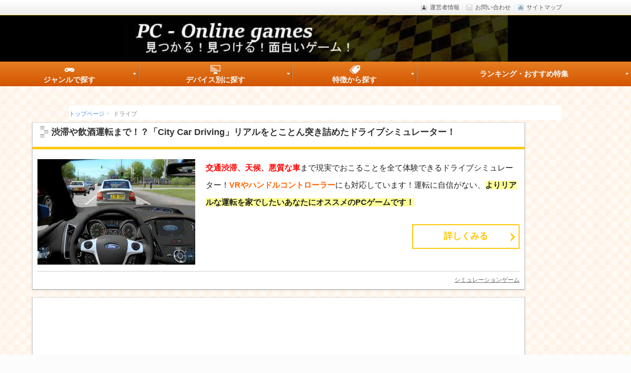

--- FILE ---
content_type: text/html; charset=utf-8
request_url: https://www.google.com/recaptcha/api2/aframe
body_size: 266
content:
<!DOCTYPE HTML><html><head><meta http-equiv="content-type" content="text/html; charset=UTF-8"></head><body><script nonce="c2bB5K1bQqutzKde18fqBg">/** Anti-fraud and anti-abuse applications only. See google.com/recaptcha */ try{var clients={'sodar':'https://pagead2.googlesyndication.com/pagead/sodar?'};window.addEventListener("message",function(a){try{if(a.source===window.parent){var b=JSON.parse(a.data);var c=clients[b['id']];if(c){var d=document.createElement('img');d.src=c+b['params']+'&rc='+(localStorage.getItem("rc::a")?sessionStorage.getItem("rc::b"):"");window.document.body.appendChild(d);sessionStorage.setItem("rc::e",parseInt(sessionStorage.getItem("rc::e")||0)+1);localStorage.setItem("rc::h",'1769147638090');}}}catch(b){}});window.parent.postMessage("_grecaptcha_ready", "*");}catch(b){}</script></body></html>

--- FILE ---
content_type: text/css;charset=UTF-8
request_url: https://pc-onlinegames.com/wp-content/themes/refinesnow2/shortcode.php
body_size: 9923
content:
@charset "utf-8";


/**
 * ショートコード
 * 
 */


/**
 * タイトル付き囲み
 */

.titled_box {
    margin: 0 0 20px;
    padding: 15px 20px;
    border: 1px solid #ccc;
    background: #fff;
    color: #333;
    text-align: left;
    font-size: 14px;
    font-size: 1.08rem;
    line-height: 1.75;
}

.sub .titled_box {
    padding: 10px;
    font-size: 12px;
    font-size: 0.93rem;
}

/* 見出し */

.box-title {
    margin: -15px -20px 15px;
    padding: 10px 15px;
    border-bottom: 1px solid #ccc;
    text-align: left;
    font-size: 14px;
    font-size: 1.08rem;
    line-height: 1.3;
}

.sub .box-title {
    margin: -7px -10px 7px;
    padding: 7px 10px;
    font-size: 12px;
    font-size: 0.93rem;
}

/* 見出し・白 */

.box-title-white {
    background: #fff url(img/bg-bh-w-trans.png) repeat-x center bottom;
    color: #333;
    text-shadow: 0 1px 0 #fff ;
}

/* 見出し・黒 */

.box-title-black {
    background: #666 url(img/bg-bh-b-trans.png) repeat-x center bottom;
    color: #fff;
    text-shadow: 0 -1px 0 rgba(0, 0, 0, .75) ;
}

/* 見出し・色 */

.box-title-option {
    background: #ffd748 url(img/bg-bh-c-trans.png) repeat-x center bottom;
    color: #fff;
    text-shadow: 0 -1px 0 rgba(0, 0, 0, .75) ;
}


/**
 * カラー囲み
 */

.colored_box {
    margin: 0 auto 20px;
    padding: 15px 20px;
    text-align: left;
    font-size: 14px;
    font-size: 1.08rem;
}

.sub .colored_box {
    margin: 0 auto 10px;
    padding: 10px;
    font-size: 12px;
    font-size: 0.93rem;
}

.colored_box>:first-child {
    margin-top: 0 !important;
}

.colored_box>:last-child {
    margin-bottom: 0 !important;
}

/* 丸 */

.box-r {
    -webkit-border-radius: 5px;
       -moz-border-radius: 5px;
            border-radius: 5px;
    /*IE6 IE7 IE8 */
    behavior: url("https://pc-onlinegames.com/wp-content/themes/refinesnow2/PIE.htc");
}

/* 普通の色 */

.box-green  { border: 1px solid #096; }
.box-blue   { border: 1px solid #369; }
.box-gray   { border: 1px solid #666; }
.box-purple { border: 1px solid #936; }
.box-red    { border: 1px solid #c33; }
.box-yellow { border: 1px solid #f90; }
.box-gold   { border: 1px solid #e5c732; }
.box-skyblue{ border: 1px solid #a3f1ff; }

/* 薄い色 */

.box-green-lt  { border: 3px solid #ABDDCD; }
.box-blue-lt   { border: 3px solid #BCCDDD; }
.box-gray-lt   { border: 3px solid #CDCDCD; }
.box-purple-lt { border: 3px solid #DDBCCD; }
.box-red-lt    { border: 3px solid #EEBCBC; }
.box-yellow-lt { border: 3px solid #FFDDAB; }
.box-gold-lt   { border: 3px solid #e5c732; }
.box-skyblue-lt{ border: 3px solid #a3f1ff; }

/* オプション色 */

.box-option { border: 1px solid #ffd748; }


/**
 * カラー囲み（２カラム）
 */

.colored_box_2 {
    display: table;
    margin: 0 auto 20px;
    text-align: left;
    font-size: 14px;
    font-size: 1.08rem;
}

.sub .colored_box_2 {
    margin: 0 auto 10px;
    font-size: 12px;
    font-size: 0.93rem;
}

.colored_box_2>:first-child {
    margin-top: 0 !important;
}

.colored_box_2>:last-child {
    margin-bottom: 0 !important;
}

.cb2l, 
.cb2r {
    display: table-cell;
    padding: 15px 20px;
    width: 49%;
    text-align: left;
}

.sub .cb2l, 
.sub .cb2r {
    padding: 7px 10px;
}

.cb2c {
    display: table-cell;
}

.cb2c span {
    display: block;
    width: 15px !important;
}


/**
 * カラー背景
 */

.colored_bg {
    position: relative;
    margin: 0 auto 20px;
    padding: 15px 20px;
    text-align: left;
    font-size: 14px;
    font-size: 1.08rem;
}

.sub .colored_bg {
    position: relative;
    margin: 0 auto 10px;
    padding: 10px;
    text-align: left;
    font-size: 12px;
    font-size: 0.93rem;
}

.colored_bg>:first-child {
    margin-top: 0 !important;
}

.colored_bg>:last-child {
    margin-bottom: 0 !important;
}

/* 丸 */

.bg-r {
    -webkit-border-radius: 5px;
       -moz-border-radius: 5px;
            border-radius: 5px;
    /*IE6 IE7 IE8 */
    behavior: url("https://pc-onlinegames.com/wp-content/themes/refinesnow2/PIE.htc");
}

/* 普通の色 */

.bg-green  { color: #fff; text-shadow: 0 -1px 1px rgba(0, 0, 0, 0.5) ; background: #096 url(img/texture1-trans.png) repeat-x center bottom; }
.bg-blue   { color: #fff; text-shadow: 0 -1px 1px rgba(0, 0, 0, 0.5) ; background: #369 url(img/texture1-trans.png) repeat-x center bottom; }
.bg-gray   { color: #fff; text-shadow: 0 -1px 1px rgba(0, 0, 0, 0.5) ; background: #666 url(img/texture1-trans.png) repeat-x center bottom; }
.bg-purple { color: #fff; text-shadow: 0 -1px 1px rgba(0, 0, 0, 0.5) ; background: #936 url(img/texture1-trans.png) repeat-x center bottom; }
.bg-red    { color: #fff; text-shadow: 0 -1px 1px rgba(0, 0, 0, 0.5) ; background: #c33 url(img/texture1-trans.png) repeat-x center bottom; }
.bg-yellow { color: #fff; text-shadow: 0 -1px 1px rgba(0, 0, 0, 0.5) ; background: #f90 url(img/texture1-trans.png) repeat-x center bottom; }

/* 薄い色 */

.bg-green-lt  { color: #222; text-shadow: 0 1px 0 rgba(255, 255, 255, 1) ; background: #e5f5ef; border: 3px solid #abddcd; }
.bg-blue-lt   { color: #222; text-shadow: 0 1px 0 rgba(255, 255, 255, 1) ; background: #eaeff5; border: 3px solid #bccddd; }
.bg-gray-lt   { color: #222; text-shadow: 0 1px 0 rgba(255, 255, 255, 1) ; background: #efefef; border: 3px solid #cdcdcd; }
.bg-purple-lt { color: #222; text-shadow: 0 1px 0 rgba(255, 255, 255, 1) ; background: #f5eaef; border: 3px solid #ddbccd; }
.bg-red-lt    { color: #222; text-shadow: 0 1px 0 rgba(255, 255, 255, 1) ; background: #faeaea; border: 3px solid #eebcbc; }
.bg-yellow-lt { color: #222; text-shadow: 0 1px 0 rgba(255, 255, 255, 1) ; background: #fff5e5; border: 3px solid #ffddab; }

/* オプション色 */

.bg-option    {color: #fff; text-shadow: 0 -1px 0 rgba(0, 0, 0, 0.5) ; background: #ffd748 url(img/texture1-trans.png) repeat-x center bottom;}


/**
 * ボタン
 * 
 */

/* 大（横幅いっぱい） */

.btn_l {
    display: block;
    margin: 0 20px 20px;
    padding: 18px 20px 16px;
    color: #fff !important;
    text-align: center;
    text-decoration: none !important;
    text-shadow: 0 1px 2px rgba(0, 0, 0, 0.66);
    letter-spacing: 1px;
    font-size: 18px;
    font-size: 1.39rem;
    line-height: 1;
}

.btn_l:before {
    content: url(img/shortcodes/btn-img.png);
    vertical-align: -4px;
    margin-right: 5px;
}

.btn_l:active {
    position: relative;
    top: 1px;
    -webkit-box-shadow: 0 2px 4px rgba(000,000,000,0.5) inset;
       -moz-box-shadow: 0 2px 4px rgba(000,000,000,0.5) inset;
            box-shadow: 0 2px 4px rgba(000,000,000,0.5) inset;
}

/* 小（文字数の幅に合わせる） */

.btn_s {
    display: inline-block;
    margin: 0 0 20px;
    padding: 0.9em 1.8em;
    color: #fff !important;
    text-align: center;
    text-decoration: none !important;
    text-shadow: 0 1px 2px rgba(0, 0, 0, 0.66);
    font-size: 15px;
    font-size: 1.16rem;
    line-height: 1;
}

.btn_s:active {
    position: relative;
    top: 1px;
    -webkit-box-shadow: 0 2px 4px rgba(000,000,000,0.5) inset;
       -moz-box-shadow: 0 2px 4px rgba(000,000,000,0.5) inset;
            box-shadow: 0 2px 4px rgba(000,000,000,0.5) inset;
}

/* 角・丸 */

.btn-r {
    -webkit-border-radius: 5px;
       -moz-border-radius: 5px;
            border-radius: 5px;
    /*IE6 IE7 IE8 */
    behavior: url("https://pc-onlinegames.com/wp-content/themes/refinesnow2/PIE.htc");
}

/* 色・赤 */

.btn-red {
    border: 1px solid #c00;
    background: #c00 url("img/shortcodes/bg-btn.png") repeat-x left center;
    -webkit-box-shadow: 0 1px 2px rgba(0, 0, 0, 0.3), 0 1px 0 #c00, 0 2px 3px rgba(0, 0, 0, 0.33);
       -moz-box-shadow: 0 1px 2px rgba(0, 0, 0, 0.3), 0 1px 0 #c00, 0 2px 3px rgba(0, 0, 0, 0.33);
            box-shadow: 0 1px 2px rgba(0, 0, 0, 0.3), 0 1px 0 #c00, 0 2px 3px rgba(0, 0, 0, 0.33);
}

/* 色・青 */

.btn-blue {
    border: 1px solid #369;
    background: #369 url("img/shortcodes/bg-btn.png") repeat-x left center;
    -webkit-box-shadow: 0 1px 2px rgba(0, 0, 0, 0.3), 0 1px 0 #369, 0 2px 3px rgba(0, 0, 0, 0.33);
       -moz-box-shadow: 0 1px 2px rgba(0, 0, 0, 0.3), 0 1px 0 #369, 0 2px 3px rgba(0, 0, 0, 0.33);
            box-shadow: 0 1px 2px rgba(0, 0, 0, 0.3), 0 1px 0 #369, 0 2px 3px rgba(0, 0, 0, 0.33);
}

/* 色・緑 */

.btn-green {
    border: 1px solid #7EA835;
    background: #7EA835 url("img/shortcodes/bg-btn.png") repeat-x left center;
    -webkit-box-shadow: 0 1px 2px rgba(0, 0, 0, 0.3), 0 1px 0 #7EA835, 0 2px 3px rgba(0, 0, 0, 0.33);
       -moz-box-shadow: 0 1px 2px rgba(0, 0, 0, 0.3), 0 1px 0 #7EA835, 0 2px 3px rgba(0, 0, 0, 0.33);
            box-shadow: 0 1px 2px rgba(0, 0, 0, 0.3), 0 1px 0 #7EA835, 0 2px 3px rgba(0, 0, 0, 0.33);
}

/* 色・オレンジ・アマゾンカラー */

.btn-orange {
    border: 1px solid #ff9900;
    background: #ff9900 url("img/shortcodes/bg-btn.png") repeat-x left center;
    -webkit-box-shadow: 0 1px 2px rgba(0, 0, 0, 0.3), 0 1px 0 #CF7616, 0 2px 3px rgba(0, 0, 0, 0.33);
       -moz-box-shadow: 0 1px 2px rgba(0, 0, 0, 0.3), 0 1px 0 #CF7616, 0 2px 3px rgba(0, 0, 0, 0.33);
            box-shadow: 0 1px 2px rgba(0, 0, 0, 0.3), 0 1px 0 #CF7616, 0 2px 3px rgba(0, 0, 0, 0.33);
}

/* 色・黒・楽天カラー */

.btn-black {
    border: 1px solid #bf0000;
    background: #bf0000 url("img/shortcodes/bg-btn.png") repeat-x left center;
    -webkit-box-shadow: 0 1px 2px rgba(0, 0, 0, 0.3), 0 1px 0 black, 0 2px 3px rgba(0, 0, 0, 0.33);
       -moz-box-shadow: 0 1px 2px rgba(0, 0, 0, 0.3), 0 1px 0 black, 0 2px 3px rgba(0, 0, 0, 0.33);
            box-shadow: 0 1px 2px rgba(0, 0, 0, 0.3), 0 1px 0 black, 0 2px 3px rgba(0, 0, 0, 0.33);
}

/* 色・オプションカラー */

.btn-option {
    border: 1px solid #ffd748;
    background: #ffd748 url("img/shortcodes/bg-btn.png") repeat-x left center;
    -webkit-box-shadow: 0 1px 2px rgba(0, 0, 0, 0.3), 0 1px 0 #ffd748, 0 2px 3px rgba(0, 0, 0, 0.33);
       -moz-box-shadow: 0 1px 2px rgba(0, 0, 0, 0.3), 0 1px 0 #ffd748, 0 2px 3px rgba(0, 0, 0, 0.33);
            box-shadow: 0 1px 2px rgba(0, 0, 0, 0.3), 0 1px 0 #ffd748, 0 2px 3px rgba(0, 0, 0, 0.33);
}

.btn-red:hover, .btn-blue:hover, .btn-green:hover, .btn-orange:hover, .btn-black:hover, .btn-option:hover {
    background-image: url("img/shortcodes/bg-btn-hover.png");
}


/**
 * アイコン表示
 */

.icon {
    display: inline-block;
    margin-right: 7px;
    background-repeat: no-repeat !important;
    vertical-align: text-bottom;
    zoom: 1;
}

.icon_q1-b        { width: 18px; height: 18px; background: url("img/shortcodes/icon-q1-b.png") }
.icon_q1-g        { width: 18px; height: 18px; background: url("img/shortcodes/icon-q1-g.png") }
.icon_q1-gr       { width: 18px; height: 18px; background: url("img/shortcodes/icon-q1-gr.png") }
.icon_q1-o        { width: 18px; height: 18px; background: url("img/shortcodes/icon-q1-o.png") }
.icon_q1-p        { width: 18px; height: 18px; background: url("img/shortcodes/icon-q1-p.png") }
.icon_q1-r        { width: 18px; height: 18px; background: url("img/shortcodes/icon-q1-r.png") }
.icon_a1-b        { width: 18px; height: 18px; background: url("img/shortcodes/icon-a1-b.png") }
.icon_a1-g        { width: 18px; height: 18px; background: url("img/shortcodes/icon-a1-g.png") }
.icon_a1-gr       { width: 18px; height: 18px; background: url("img/shortcodes/icon-a1-gr.png") }
.icon_a1-o        { width: 18px; height: 18px; background: url("img/shortcodes/icon-a1-o.png") }
.icon_a1-p        { width: 18px; height: 18px; background: url("img/shortcodes/icon-a1-p.png") }
.icon_a1-r        { width: 18px; height: 18px; background: url("img/shortcodes/icon-a1-r.png") }
.icon_arrow1-b    { width: 18px; height: 18px; background: url("img/shortcodes/icon-arrow1-b.png") }
.icon_arrow1-g    { width: 18px; height: 18px; background: url("img/shortcodes/icon-arrow1-g.png") }
.icon_arrow1-gr   { width: 18px; height: 18px; background: url("img/shortcodes/icon-arrow1-gr.png") }
.icon_arrow1-o    { width: 18px; height: 18px; background: url("img/shortcodes/icon-arrow1-o.png") }
.icon_arrow1-p    { width: 18px; height: 18px; background: url("img/shortcodes/icon-arrow1-p.png") }
.icon_arrow1-r    { width: 18px; height: 18px; background: url("img/shortcodes/icon-arrow1-r.png") }
.icon_check1-b    { width: 18px; height: 18px; background: url("img/shortcodes/icon-check1-b.png") }
.icon_check1-g    { width: 18px; height: 18px; background: url("img/shortcodes/icon-check1-g.png") }
.icon_check1-gr   { width: 18px; height: 18px; background: url("img/shortcodes/icon-check1-gr.png") }
.icon_check1-o    { width: 18px; height: 18px; background: url("img/shortcodes/icon-check1-o.png") }
.icon_check1-p    { width: 18px; height: 18px; background: url("img/shortcodes/icon-check1-p.png") }
.icon_check1-r    { width: 18px; height: 18px; background: url("img/shortcodes/icon-check1-r.png") }

.icon_q2-b        { width: 18px; height: 18px; background: url("img/shortcodes/icon-q2-b.png") }
.icon_q2-g        { width: 18px; height: 18px; background: url("img/shortcodes/icon-q2-g.png") }
.icon_q2-gr       { width: 18px; height: 18px; background: url("img/shortcodes/icon-q2-gr.png") }
.icon_q2-o        { width: 18px; height: 18px; background: url("img/shortcodes/icon-q2-o.png") }
.icon_q2-p        { width: 18px; height: 18px; background: url("img/shortcodes/icon-q2-p.png") }
.icon_q2-r        { width: 18px; height: 18px; background: url("img/shortcodes/icon-q2-r.png") }
.icon_a2-b        { width: 18px; height: 18px; background: url("img/shortcodes/icon-a2-b.png") }
.icon_a2-g        { width: 18px; height: 18px; background: url("img/shortcodes/icon-a2-g.png") }
.icon_a2-gr       { width: 18px; height: 18px; background: url("img/shortcodes/icon-a2-gr.png") }
.icon_a2-o        { width: 18px; height: 18px; background: url("img/shortcodes/icon-a2-o.png") }
.icon_a2-p        { width: 18px; height: 18px; background: url("img/shortcodes/icon-a2-p.png") }
.icon_a2-r        { width: 18px; height: 18px; background: url("img/shortcodes/icon-a2-r.png") }
.icon_arrow2-b    { width: 18px; height: 18px; background: url("img/shortcodes/icon-arrow2-b.png") }
.icon_arrow2-g    { width: 18px; height: 18px; background: url("img/shortcodes/icon-arrow2-g.png") }
.icon_arrow2-gr   { width: 18px; height: 18px; background: url("img/shortcodes/icon-arrow2-gr.png") }
.icon_arrow2-o    { width: 18px; height: 18px; background: url("img/shortcodes/icon-arrow2-o.png") }
.icon_arrow2-p    { width: 18px; height: 18px; background: url("img/shortcodes/icon-arrow2-p.png") }
.icon_arrow2-r    { width: 18px; height: 18px; background: url("img/shortcodes/icon-arrow2-r.png") }
.icon_check2-b    { width: 18px; height: 18px; background: url("img/shortcodes/icon-check2-b.png") }
.icon_check2-g    { width: 18px; height: 18px; background: url("img/shortcodes/icon-check2-g.png") }
.icon_check2-gr   { width: 18px; height: 18px; background: url("img/shortcodes/icon-check2-gr.png") }
.icon_check2-o    { width: 18px; height: 18px; background: url("img/shortcodes/icon-check2-o.png") }
.icon_check2-p    { width: 18px; height: 18px; background: url("img/shortcodes/icon-check2-p.png") }
.icon_check2-r    { width: 18px; height: 18px; background: url("img/shortcodes/icon-check2-r.png") }

.icon_q3-b        { width: 18px; height: 18px; background: url("img/shortcodes/icon-q3-b.png") }
.icon_q3-g        { width: 18px; height: 18px; background: url("img/shortcodes/icon-q3-g.png") }
.icon_q3-gr       { width: 18px; height: 18px; background: url("img/shortcodes/icon-q3-gr.png") }
.icon_q3-o        { width: 18px; height: 18px; background: url("img/shortcodes/icon-q3-o.png") }
.icon_q3-p        { width: 18px; height: 18px; background: url("img/shortcodes/icon-q3-p.png") }
.icon_q3-r        { width: 18px; height: 18px; background: url("img/shortcodes/icon-q3-r.png") }
.icon_a3-b        { width: 18px; height: 18px; background: url("img/shortcodes/icon-a3-b.png") }
.icon_a3-g        { width: 18px; height: 18px; background: url("img/shortcodes/icon-a3-g.png") }
.icon_a3-gr       { width: 18px; height: 18px; background: url("img/shortcodes/icon-a3-gr.png") }
.icon_a3-o        { width: 18px; height: 18px; background: url("img/shortcodes/icon-a3-o.png") }
.icon_a3-p        { width: 18px; height: 18px; background: url("img/shortcodes/icon-a3-p.png") }
.icon_a3-r        { width: 18px; height: 18px; background: url("img/shortcodes/icon-a3-r.png") }
.icon_arrow3-b    { width: 18px; height: 18px; background: url("img/shortcodes/icon-arrow3-b.png") }
.icon_arrow3-g    { width: 18px; height: 18px; background: url("img/shortcodes/icon-arrow3-g.png") }
.icon_arrow3-gr   { width: 18px; height: 18px; background: url("img/shortcodes/icon-arrow3-gr.png") }
.icon_arrow3-o    { width: 18px; height: 18px; background: url("img/shortcodes/icon-arrow3-o.png") }
.icon_arrow3-p    { width: 18px; height: 18px; background: url("img/shortcodes/icon-arrow3-p.png") }
.icon_arrow3-r    { width: 18px; height: 18px; background: url("img/shortcodes/icon-arrow3-r.png") }
.icon_check3-b    { width: 18px; height: 18px; background: url("img/shortcodes/icon-check3-b.png") }
.icon_check3-g    { width: 18px; height: 18px; background: url("img/shortcodes/icon-check3-g.png") }
.icon_check3-gr   { width: 18px; height: 18px; background: url("img/shortcodes/icon-check3-gr.png") }
.icon_check3-o    { width: 18px; height: 18px; background: url("img/shortcodes/icon-check3-o.png") }
.icon_check3-p    { width: 18px; height: 18px; background: url("img/shortcodes/icon-check3-p.png") }
.icon_check3-r    { width: 18px; height: 18px; background: url("img/shortcodes/icon-check3-r.png") }

.icon_check-b-b   { width: 64px; height: 40px; background: url("img/shortcodes/icon-check-b-b.png") }
.icon_check-b-bk  { width: 64px; height: 40px; background: url("img/shortcodes/icon-check-b-bk.png") }
.icon_check-b-g   { width: 64px; height: 40px; background: url("img/shortcodes/icon-check-b-g.png") }
.icon_check-b-r   { width: 64px; height: 40px; background: url("img/shortcodes/icon-check-b-r.png") }
.icon_finger1-b   { width: 51px; height: 25px; background: url("img/shortcodes/icon-finger1-b.png") }
.icon_finger1-bk  { width: 51px; height: 25px; background: url("img/shortcodes/icon-finger1-bk.png") }
.icon_finger1-g   { width: 51px; height: 25px; background: url("img/shortcodes/icon-finger1-g.png") }
.icon_finger1-r   { width: 51px; height: 25px; background: url("img/shortcodes/icon-finger1-r.png") }
.icon_point-b-b   { width: 64px; height: 40px; background: url("img/shortcodes/icon-point-b-b.png") }
.icon_point-b-bk  { width: 64px; height: 40px; background: url("img/shortcodes/icon-point-b-bk.png") }
.icon_point-b-g   { width: 64px; height: 40px; background: url("img/shortcodes/icon-point-b-g.png") }
.icon_point-b-r   { width: 64px; height: 40px; background: url("img/shortcodes/icon-point-b-r.png") }
.icon_point1-1-b  { width: 38px; height: 44px; background: url("img/shortcodes/icon-point1-1-b.png") }
.icon_point1-2-b  { width: 38px; height: 44px; background: url("img/shortcodes/icon-point1-2-b.png") }
.icon_point1-3-b  { width: 38px; height: 44px; background: url("img/shortcodes/icon-point1-3-b.png") }
.icon_point1-4-b  { width: 38px; height: 44px; background: url("img/shortcodes/icon-point1-4-b.png") }
.icon_point1-5-b  { width: 38px; height: 44px; background: url("img/shortcodes/icon-point1-5-b.png") }
.icon_point1-6-b  { width: 38px; height: 44px; background: url("img/shortcodes/icon-point1-6-b.png") }
.icon_point1-1-g  { width: 38px; height: 44px; background: url("img/shortcodes/icon-point1-1-g.png") }
.icon_point1-2-g  { width: 38px; height: 44px; background: url("img/shortcodes/icon-point1-2-g.png") }
.icon_point1-3-g  { width: 38px; height: 44px; background: url("img/shortcodes/icon-point1-3-g.png") }
.icon_point1-4-g  { width: 38px; height: 44px; background: url("img/shortcodes/icon-point1-4-g.png") }
.icon_point1-5-g  { width: 38px; height: 44px; background: url("img/shortcodes/icon-point1-5-g.png") }
.icon_point1-6-g  { width: 38px; height: 44px; background: url("img/shortcodes/icon-point1-6-g.png") }
.icon_point1-1-gr { width: 38px; height: 44px; background: url("img/shortcodes/icon-point1-1-gr.png") }
.icon_point1-2-gr { width: 38px; height: 44px; background: url("img/shortcodes/icon-point1-2-gr.png") }
.icon_point1-3-gr { width: 38px; height: 44px; background: url("img/shortcodes/icon-point1-3-gr.png") }
.icon_point1-4-gr { width: 38px; height: 44px; background: url("img/shortcodes/icon-point1-4-gr.png") }
.icon_point1-5-gr { width: 38px; height: 44px; background: url("img/shortcodes/icon-point1-5-gr.png") }
.icon_point1-6-gr { width: 38px; height: 44px; background: url("img/shortcodes/icon-point1-6-gr.png") }
.icon_point1-1-o  { width: 38px; height: 44px; background: url("img/shortcodes/icon-point1-1-o.png") }
.icon_point1-2-o  { width: 38px; height: 44px; background: url("img/shortcodes/icon-point1-2-o.png") }
.icon_point1-3-o  { width: 38px; height: 44px; background: url("img/shortcodes/icon-point1-3-o.png") }
.icon_point1-4-o  { width: 38px; height: 44px; background: url("img/shortcodes/icon-point1-4-o.png") }
.icon_point1-5-o  { width: 38px; height: 44px; background: url("img/shortcodes/icon-point1-5-o.png") }
.icon_point1-6-o  { width: 38px; height: 44px; background: url("img/shortcodes/icon-point1-6-o.png") }
.icon_point1-1-p  { width: 38px; height: 44px; background: url("img/shortcodes/icon-point1-1-p.png") }
.icon_point1-2-p  { width: 38px; height: 44px; background: url("img/shortcodes/icon-point1-2-p.png") }
.icon_point1-3-p  { width: 38px; height: 44px; background: url("img/shortcodes/icon-point1-3-p.png") }
.icon_point1-4-p  { width: 38px; height: 44px; background: url("img/shortcodes/icon-point1-4-p.png") }
.icon_point1-5-p  { width: 38px; height: 44px; background: url("img/shortcodes/icon-point1-5-p.png") }
.icon_point1-6-p  { width: 38px; height: 44px; background: url("img/shortcodes/icon-point1-6-p.png") }
.icon_point1-1-r  { width: 38px; height: 44px; background: url("img/shortcodes/icon-point1-1-r.png") }
.icon_point1-2-r  { width: 38px; height: 44px; background: url("img/shortcodes/icon-point1-2-r.png") }
.icon_point1-3-r  { width: 38px; height: 44px; background: url("img/shortcodes/icon-point1-3-r.png") }
.icon_point1-4-r  { width: 38px; height: 44px; background: url("img/shortcodes/icon-point1-4-r.png") }
.icon_point1-5-r  { width: 38px; height: 44px; background: url("img/shortcodes/icon-point1-5-r.png") }
.icon_point1-6-r  { width: 38px; height: 44px; background: url("img/shortcodes/icon-point1-6-r.png") }
.icon_point2-1-b  { width: 34px; height: 38px; background: url("img/shortcodes/icon-point2-1-b.png") }
.icon_point2-2-b  { width: 34px; height: 38px; background: url("img/shortcodes/icon-point2-2-b.png") }
.icon_point2-3-b  { width: 34px; height: 38px; background: url("img/shortcodes/icon-point2-3-b.png") }
.icon_point2-4-b  { width: 34px; height: 38px; background: url("img/shortcodes/icon-point2-4-b.png") }
.icon_point2-5-b  { width: 34px; height: 38px; background: url("img/shortcodes/icon-point2-5-b.png") }
.icon_point2-6-b  { width: 34px; height: 38px; background: url("img/shortcodes/icon-point2-6-b.png") }
.icon_point2-1-g  { width: 34px; height: 38px; background: url("img/shortcodes/icon-point2-1-g.png") }
.icon_point2-2-g  { width: 34px; height: 38px; background: url("img/shortcodes/icon-point2-2-g.png") }
.icon_point2-3-g  { width: 34px; height: 38px; background: url("img/shortcodes/icon-point2-3-g.png") }
.icon_point2-4-g  { width: 34px; height: 38px; background: url("img/shortcodes/icon-point2-4-g.png") }
.icon_point2-5-g  { width: 34px; height: 38px; background: url("img/shortcodes/icon-point2-5-g.png") }
.icon_point2-6-g  { width: 34px; height: 38px; background: url("img/shortcodes/icon-point2-6-g.png") }
.icon_point2-1-gr { width: 34px; height: 38px; background: url("img/shortcodes/icon-point2-1-gr.png") }
.icon_point2-2-gr { width: 34px; height: 38px; background: url("img/shortcodes/icon-point2-2-gr.png") }
.icon_point2-3-gr { width: 34px; height: 38px; background: url("img/shortcodes/icon-point2-3-gr.png") }
.icon_point2-4-gr { width: 34px; height: 38px; background: url("img/shortcodes/icon-point2-4-gr.png") }
.icon_point2-5-gr { width: 34px; height: 38px; background: url("img/shortcodes/icon-point2-5-gr.png") }
.icon_point2-6-gr { width: 34px; height: 38px; background: url("img/shortcodes/icon-point2-6-gr.png") }
.icon_point2-1-o  { width: 34px; height: 38px; background: url("img/shortcodes/icon-point2-1-o.png") }
.icon_point2-2-o  { width: 34px; height: 38px; background: url("img/shortcodes/icon-point2-2-o.png") }
.icon_point2-3-o  { width: 34px; height: 38px; background: url("img/shortcodes/icon-point2-3-o.png") }
.icon_point2-4-o  { width: 34px; height: 38px; background: url("img/shortcodes/icon-point2-4-o.png") }
.icon_point2-5-o  { width: 34px; height: 38px; background: url("img/shortcodes/icon-point2-5-o.png") }
.icon_point2-6-o  { width: 34px; height: 38px; background: url("img/shortcodes/icon-point2-6-o.png") }
.icon_point2-1-p  { width: 34px; height: 38px; background: url("img/shortcodes/icon-point2-1-p.png") }
.icon_point2-2-p  { width: 34px; height: 38px; background: url("img/shortcodes/icon-point2-2-p.png") }
.icon_point2-3-p  { width: 34px; height: 38px; background: url("img/shortcodes/icon-point2-3-p.png") }
.icon_point2-4-p  { width: 34px; height: 38px; background: url("img/shortcodes/icon-point2-4-p.png") }
.icon_point2-5-p  { width: 34px; height: 38px; background: url("img/shortcodes/icon-point2-5-p.png") }
.icon_point2-6-p  { width: 34px; height: 38px; background: url("img/shortcodes/icon-point2-6-p.png") }
.icon_point2-1-r  { width: 34px; height: 38px; background: url("img/shortcodes/icon-point2-1-r.png") }
.icon_point2-2-r  { width: 34px; height: 38px; background: url("img/shortcodes/icon-point2-2-r.png") }
.icon_point2-3-r  { width: 34px; height: 38px; background: url("img/shortcodes/icon-point2-3-r.png") }
.icon_point2-4-r  { width: 34px; height: 38px; background: url("img/shortcodes/icon-point2-4-r.png") }
.icon_point2-5-r  { width: 34px; height: 38px; background: url("img/shortcodes/icon-point2-5-r.png") }
.icon_point2-6-r  { width: 34px; height: 38px; background: url("img/shortcodes/icon-point2-6-r.png") }
.icon_point3-1-b  { width: 52px; height: 26px; background: url("img/shortcodes/icon-point3-1-b.png") }
.icon_point3-2-b  { width: 52px; height: 26px; background: url("img/shortcodes/icon-point3-2-b.png") }
.icon_point3-3-b  { width: 52px; height: 26px; background: url("img/shortcodes/icon-point3-3-b.png") }
.icon_point3-4-b  { width: 52px; height: 26px; background: url("img/shortcodes/icon-point3-4-b.png") }
.icon_point3-5-b  { width: 52px; height: 26px; background: url("img/shortcodes/icon-point3-5-b.png") }
.icon_point3-6-b  { width: 52px; height: 26px; background: url("img/shortcodes/icon-point3-6-b.png") }
.icon_point3-1-g  { width: 52px; height: 26px; background: url("img/shortcodes/icon-point3-1-g.png") }
.icon_point3-2-g  { width: 52px; height: 26px; background: url("img/shortcodes/icon-point3-2-g.png") }
.icon_point3-3-g  { width: 52px; height: 26px; background: url("img/shortcodes/icon-point3-3-g.png") }
.icon_point3-4-g  { width: 52px; height: 26px; background: url("img/shortcodes/icon-point3-4-g.png") }
.icon_point3-5-g  { width: 52px; height: 26px; background: url("img/shortcodes/icon-point3-5-g.png") }
.icon_point3-6-g  { width: 52px; height: 26px; background: url("img/shortcodes/icon-point3-6-g.png") }
.icon_point3-1-gr { width: 52px; height: 26px; background: url("img/shortcodes/icon-point3-1-gr.png") }
.icon_point3-2-gr { width: 52px; height: 26px; background: url("img/shortcodes/icon-point3-2-gr.png") }
.icon_point3-3-gr { width: 52px; height: 26px; background: url("img/shortcodes/icon-point3-3-gr.png") }
.icon_point3-4-gr { width: 52px; height: 26px; background: url("img/shortcodes/icon-point3-4-gr.png") }
.icon_point3-5-gr { width: 52px; height: 26px; background: url("img/shortcodes/icon-point3-5-gr.png") }
.icon_point3-6-gr { width: 52px; height: 26px; background: url("img/shortcodes/icon-point3-6-gr.png") }
.icon_point3-1-o  { width: 52px; height: 26px; background: url("img/shortcodes/icon-point3-1-o.png") }
.icon_point3-2-o  { width: 52px; height: 26px; background: url("img/shortcodes/icon-point3-2-o.png") }
.icon_point3-3-o  { width: 52px; height: 26px; background: url("img/shortcodes/icon-point3-3-o.png") }
.icon_point3-4-o  { width: 52px; height: 26px; background: url("img/shortcodes/icon-point3-4-o.png") }
.icon_point3-5-o  { width: 52px; height: 26px; background: url("img/shortcodes/icon-point3-5-o.png") }
.icon_point3-6-o  { width: 52px; height: 26px; background: url("img/shortcodes/icon-point3-6-o.png") }
.icon_point3-1-p  { width: 52px; height: 26px; background: url("img/shortcodes/icon-point3-1-p.png") }
.icon_point3-2-p  { width: 52px; height: 26px; background: url("img/shortcodes/icon-point3-2-p.png") }
.icon_point3-3-p  { width: 52px; height: 26px; background: url("img/shortcodes/icon-point3-3-p.png") }
.icon_point3-4-p  { width: 52px; height: 26px; background: url("img/shortcodes/icon-point3-4-p.png") }
.icon_point3-5-p  { width: 52px; height: 26px; background: url("img/shortcodes/icon-point3-5-p.png") }
.icon_point3-6-p  { width: 52px; height: 26px; background: url("img/shortcodes/icon-point3-6-p.png") }
.icon_point3-1-r  { width: 52px; height: 26px; background: url("img/shortcodes/icon-point3-1-r.png") }
.icon_point3-2-r  { width: 52px; height: 26px; background: url("img/shortcodes/icon-point3-2-r.png") }
.icon_point3-3-r  { width: 52px; height: 26px; background: url("img/shortcodes/icon-point3-3-r.png") }
.icon_point3-4-r  { width: 52px; height: 26px; background: url("img/shortcodes/icon-point3-4-r.png") }
.icon_point3-5-r  { width: 52px; height: 26px; background: url("img/shortcodes/icon-point3-5-r.png") }
.icon_point3-6-r  { width: 52px; height: 26px; background: url("img/shortcodes/icon-point3-6-r.png") }
.icon_ranking1-1  { width: 59px; height: 55px; background: url("img/shortcodes/icon-ranking1-1.png") }
.icon_ranking1-2  { width: 59px; height: 55px; background: url("img/shortcodes/icon-ranking1-2.png") }
.icon_ranking1-3  { width: 59px; height: 55px; background: url("img/shortcodes/icon-ranking1-3.png") }
.icon_ranking1-4  { width: 59px; height: 55px; background: url("img/shortcodes/icon-ranking1-4.png") }
.icon_ranking1-5  { width: 59px; height: 55px; background: url("img/shortcodes/icon-ranking1-5.png") }
.icon_ranking2-1  { width: 40px; height: 40px; background: url("img/shortcodes/icon-ranking2-1.png") }
.icon_ranking2-2  { width: 40px; height: 40px; background: url("img/shortcodes/icon-ranking2-2.png") }
.icon_ranking2-3  { width: 40px; height: 40px; background: url("img/shortcodes/icon-ranking2-3.png") }
.icon_ranking2-4  { width: 40px; height: 40px; background: url("img/shortcodes/icon-ranking2-4.png") }
.icon_ranking2-5  { width: 40px; height: 40px; background: url("img/shortcodes/icon-ranking2-5.png") }
.icon_ranking3-1  { width: 31px; height: 24px; background: url("img/shortcodes/icon-ranking3-1.png") }
.icon_ranking3-2  { width: 31px; height: 24px; background: url("img/shortcodes/icon-ranking3-2.png") }
.icon_ranking3-3  { width: 31px; height: 24px; background: url("img/shortcodes/icon-ranking3-3.png") }
.icon_ranking3-4  { width: 31px; height: 24px; background: url("img/shortcodes/icon-ranking3-4.png") }
.icon_ranking3-5  { width: 31px; height: 24px; background: url("img/shortcodes/icon-ranking3-5.png") }
.icon_star        { width: 23px; height: 27px; background: url("img/shortcodes/icon-star.png") }
.icon_star-h      { width: 23px; height: 27px; background: url("img/shortcodes/icon-star-half.png") }
.icon_star-n      { width: 23px; height: 27px; background: url("img/shortcodes/icon-star-none.png") }
.icon_star5-0     { width: 88px; height: 21px; background: url("img/shortcodes/icon-star5-0.png") }
.icon_star5-1     { width: 88px; height: 21px; background: url("img/shortcodes/icon-star5-1.png") }
.icon_star5-2     { width: 88px; height: 21px; background: url("img/shortcodes/icon-star5-2.png") }
.icon_star5-3     { width: 88px; height: 21px; background: url("img/shortcodes/icon-star5-3.png") }
.icon_star5-4     { width: 88px; height: 21px; background: url("img/shortcodes/icon-star5-4.png") }
.icon_star5-5     { width: 88px; height: 21px; background: url("img/shortcodes/icon-star5-5.png") }
.icon_pdf1        { width: 27px; height: 32px; background: url("img/shortcodes/icon-pdf1.png") }
.icon_pdf2        { width: 27px; height: 32px; background: url("img/shortcodes/icon-pdf2.png") }
.icon_zip1        { width: 27px; height: 32px; background: url("img/shortcodes/icon-zip1.png") }
.icon_zip2        { width: 27px; height: 32px; background: url("img/shortcodes/icon-zip2.png") }
.icon_mail1       { width: 32px; height: 32px; background: url("img/shortcodes/icon-mail1.png") }
.icon_mail2       { width: 32px; height: 32px; background: url("img/shortcodes/icon-mail2.png") }


/**
 * よくある質問
 */

.faq_q {
    padding: 1em 1em 1em 45px;
    border-width: 1px;
    border-style: solid;
    border-color: #ccc;
    -webkit-border-radius: 5px 5px 0 0;
       -moz-border-radius: 5px 5px 0 0;
            border-radius: 5px 5px 0 0;
    color: #222;
    text-align: left;
    font-weight: bold;
    font-size: 14px;
    font-size: 1.08rem;
}

.faq-g  { background: #e6e6e6 url(img/shortcodes/qa-q-g.png)  no-repeat 1em 1em; }
.faq-b  { background: #e6e6e6 url(img/shortcodes/qa-q-b.png)  no-repeat 1em 1em; }
.faq-gr { background: #e6e6e6 url(img/shortcodes/qa-q-gr.png) no-repeat 1em 1em; }
.faq-r  { background: #e6e6e6 url(img/shortcodes/qa-q-r.png)  no-repeat 1em 1em; }
.faq-o  { background: #e6e6e6 url(img/shortcodes/qa-q-o.png)  no-repeat 1em 1em; }
.faq-p  { background: #e6e6e6 url(img/shortcodes/qa-q-p.png)  no-repeat 1em 1em; }

.faq_a  {
    margin: 0 auto 2em;
    padding: 1em 1em 1em 45px;
    border-width: 0 1px 1px;
    border-style: solid;
    border-color: #ccc;
    -webkit-border-radius: 0 0 5px 5px;
       -moz-border-radius: 0 0 5px 5px;
            border-radius: 0 0 5px 5px;
    background: #f3f3f3 url(img/shortcodes/qa-a.png) no-repeat 1em 1em;
    color: #333;
    text-align: left;
    font-size: 14px;
    font-size: 1.08rem;
}


/**
 * チェックリスト
 */

.check-list ul {
    list-style-type: none !important;
    margin: 0 0 21px 1em !important;
}

.check-list ul li {
    margin: 0 0 0.5em !important;
    padding: 0 0 0 25px !important;
}

.cl-check1-b  li { background: url("img/shortcodes/icon-check1-b.png")  no-repeat 0 3px; }
.cl-check1-g  li { background: url("img/shortcodes/icon-check1-g.png")  no-repeat 0 3px; }
.cl-check1-gr li { background: url("img/shortcodes/icon-check1-gr.png") no-repeat 0 3px; }
.cl-check1-o  li { background: url("img/shortcodes/icon-check1-o.png")  no-repeat 0 3px; }
.cl-check1-p  li { background: url("img/shortcodes/icon-check1-p.png")  no-repeat 0 3px; }
.cl-check1-r  li { background: url("img/shortcodes/icon-check1-r.png")  no-repeat 0 3px; }
.cl-check2-b  li { background: url("img/shortcodes/icon-check2-b.png")  no-repeat 0 3px; }
.cl-check2-g  li { background: url("img/shortcodes/icon-check2-g.png")  no-repeat 0 3px; }
.cl-check2-gr li { background: url("img/shortcodes/icon-check2-gr.png") no-repeat 0 3px; }
.cl-check2-o  li { background: url("img/shortcodes/icon-check2-o.png")  no-repeat 0 3px; }
.cl-check2-p  li { background: url("img/shortcodes/icon-check2-p.png")  no-repeat 0 3px; }
.cl-check2-r  li { background: url("img/shortcodes/icon-check2-r.png")  no-repeat 0 3px; }
.cl-check3-b  li { background: url("img/shortcodes/icon-check3-b.png")  no-repeat 0 3px; }
.cl-check3-g  li { background: url("img/shortcodes/icon-check3-g.png")  no-repeat 0 3px; }
.cl-check3-gr li { background: url("img/shortcodes/icon-check3-gr.png") no-repeat 0 3px; }
.cl-check3-o  li { background: url("img/shortcodes/icon-check3-o.png")  no-repeat 0 3px; }
.cl-check3-p  li { background: url("img/shortcodes/icon-check3-p.png")  no-repeat 0 3px; }
.cl-check3-r  li { background: url("img/shortcodes/icon-check3-r.png")  no-repeat 0 3px; }


/**
 * カラム
 */

/* ２カラム */

.col2-c1, 
.col2-c2 {
    float: left;
    display: inline;
    position: relative;
    width: 50%;
    text-align: left;
}

/* ３カラム */

.col3-c1, 
.col3-c2, 
.col3-c3 {
    float: left;
    display: inline;
    position: relative;
    width: 33.333333333%;
    text-align: left;
}

.col3-c1 .inner {
    margin-right: 10px;
}

.col3-c2 .inner {
    margin-left: 5px;
    margin-right: 5px;
}

.col3-c3 .inner {
    margin-left: 10px;
}

/* ４カラム */

.col4-c1, 
.col4-c2, 
.col4-c3, 
.col4-c4 {
    float: left;
    display: inline;
    position: relative;
    width: 25%;
    text-align: left;
}

.col4-c1 .inner {
    margin-right: 10px;
}

.col4-c2 .inner {
    margin-left: 5px;
    margin-right: 5px;
}

.col4-c3 .inner {
    margin-left: 5px;
    margin-right: 5px;
}

.col4-c4 .inner {
    margin-left: 10px;
}


/**
 * 右寄せリンク
 */

.right-link {
    text-align: right !important;
    font-size: 14px;
    font-size: 1.08rem;
}

.right-link a {
    padding: 1px 0 5px 21px;
}

.rl-arrow1-b  a { background: url("img/shortcodes/icon-arrow1-b-s.png")  no-repeat; }
.rl-arrow1-g  a { background: url("img/shortcodes/icon-arrow1-g-s.png")  no-repeat; }
.rl-arrow1-gr a { background: url("img/shortcodes/icon-arrow1-gr-s.png") no-repeat; }
.rl-arrow1-o  a { background: url("img/shortcodes/icon-arrow1-o-s.png")  no-repeat; }
.rl-arrow1-p  a { background: url("img/shortcodes/icon-arrow1-p-s.png")  no-repeat; }
.rl-arrow1-r  a { background: url("img/shortcodes/icon-arrow1-r-s.png")  no-repeat; }
.rl-arrow2-b  a { background: url("img/shortcodes/icon-arrow2-b-s.png")  no-repeat; }
.rl-arrow2-g  a { background: url("img/shortcodes/icon-arrow2-g-s.png")  no-repeat; }
.rl-arrow2-gr a { background: url("img/shortcodes/icon-arrow2-gr-s.png") no-repeat; }
.rl-arrow2-o  a { background: url("img/shortcodes/icon-arrow2-o-s.png")  no-repeat; }
.rl-arrow2-p  a { background: url("img/shortcodes/icon-arrow2-p-s.png")  no-repeat; }
.rl-arrow2-r  a { background: url("img/shortcodes/icon-arrow2-r-s.png")  no-repeat; }
.rl-arrow3-b  a { background: url("img/shortcodes/icon-arrow3-b-s.png")  no-repeat; }
.rl-arrow3-g  a { background: url("img/shortcodes/icon-arrow3-g-s.png")  no-repeat; }
.rl-arrow3-gr a { background: url("img/shortcodes/icon-arrow3-gr-s.png") no-repeat; }
.rl-arrow3-o  a { background: url("img/shortcodes/icon-arrow3-o-s.png")  no-repeat; }
.rl-arrow3-p  a { background: url("img/shortcodes/icon-arrow3-p-s.png")  no-repeat; }
.rl-arrow3-r  a { background: url("img/shortcodes/icon-arrow3-r-s.png")  no-repeat; }


/**
 * 区切り線
 */

.horizontal-line {
    margin: 5px auto;
}

.solid  { border-top-style: solid; }
.dotted { border-top-style: dotted; }
.dashed { border-top-style: dashed; }
.double { border-top-style: double; }

.w1 { border-top-width: 1px; }
.w2 { border-top-width: 2px; }
.w3 { border-top-width: 3px; }
.w4 { border-top-width: 4px; }
.w5 { border-top-width: 5px; }

.hl-green  { border-top-color: #096; }
.hl-blue   { border-top-color: #369; }
.hl-gray   { border-top-color: #666; }
.hl-purple { border-top-color: #936; }
.hl-red    { border-top-color: #c33; }
.hl-yellow { border-top-color: #f90; }
.hl-option { border-top-color: #ffd748; }

.hl-green-lt  { border-top-color: #abddcd; }
.hl-blue-lt   { border-top-color: #bccddd; }
.hl-gray-lt   { border-top-color: #cdcdcd; }
.hl-purple-lt { border-top-color: #ddbccd; }
.hl-red-lt    { border-top-color: #eebcbc; }
.hl-yellow-lt { border-top-color: #ffddab; }


/**
 * 飾り背景
 */

[class^="bg-deco-"] {
    font-size: 14px;
    font-size: 1.08rem;
    line-height: 1.75;
}

.sub [class^="bg-deco-"] {
    font-size: 12px;
    font-size: 0.93rem;
    line-height: 1.5;
}

[class^="bg-deco-"]>:first-child {
    margin-top: 0 !important;
}

[class^="bg-deco-"]>:last-child {
    margin-bottom: 0 !important;
}

/* メタル1 */

.bg-deco-metal1 {
    text-align: left;
    color: #222 !important;
    margin: 0 auto 20px;
    padding: 30px 35px 30px;
    border-style: solid;
    border-width: 2px;
    border-color: #fff #999 #666;
    border-radius: 10px;
    background: 
        url("img/shortcodes/bg-metal1-2.png") no-repeat left   top,
        url("img/shortcodes/bg-metal1-2.png") no-repeat right  top,
        url("img/shortcodes/bg-metal1-2.png") no-repeat left   bottom,
        url("img/shortcodes/bg-metal1-2.png") no-repeat right  bottom, 
        url("img/shortcodes/bg-metal1-1.png") repeat    center center;
    text-shadow: 0 1px 0 rgba(255, 255, 255, 0.75);
    box-shadow: 0 2px 6px rgba(0, 0, 0, 0.5);
    /*IE6 IE7 IE8 */
    behavior: url("https://pc-onlinegames.com/wp-content/themes/refinesnow2/PIE.htc");
    -pie-background: 
        url("https://pc-onlinegames.com/wp-content/themes/refinesnow2/img/shortcodes/bg-metal1-2.png") no-repeat left   top,
        url("https://pc-onlinegames.com/wp-content/themes/refinesnow2/img/shortcodes/bg-metal1-2.png") no-repeat right  top,
        url("https://pc-onlinegames.com/wp-content/themes/refinesnow2/img/shortcodes/bg-metal1-2.png") no-repeat left   bottom,
        url("https://pc-onlinegames.com/wp-content/themes/refinesnow2/img/shortcodes/bg-metal1-2.png") no-repeat right  bottom, 
        url("https://pc-onlinegames.com/wp-content/themes/refinesnow2/img/shortcodes/bg-metal1-1.png") repeat    center center;
}

.bg-deco-metal1 h1, 
.bg-deco-metal1 h2, 
.bg-deco-metal1 h3, 
.bg-deco-metal1 h4, 
.bg-deco-metal1 h5, 
.bg-deco-metal1 h6, 
.bg-deco-metal1 p {
    color: #222 !important;
    text-shadow: none !important;
}

/* メタル2 */

.bg-deco-metal2 {
    text-align: left;
    color: #fff !important;
    text-shadow: 0 1px 0 rgba(0, 0, 0, 1) !important;
    margin: 0 auto 20px;
    padding: 30px 35px 30px;
    border-style: solid;
    border-width: 2px;
    border-color: #666 #333 #000;
    border-radius: 10px;
    background: 
        url("img/shortcodes/bg-metal2-2.png") no-repeat left   top,
        url("img/shortcodes/bg-metal2-2.png") no-repeat right  top,
        url("img/shortcodes/bg-metal2-2.png") no-repeat left   bottom,
        url("img/shortcodes/bg-metal2-2.png") no-repeat right  bottom, 
        url("img/shortcodes/bg-metal2-1.png") repeat    center center;
    text-shadow: 0 1px 0 rgba(255, 255, 255, 0.75);
    box-shadow: 0 2px 6px rgba(0, 0, 0, 0.5);
    /*IE6 IE7 IE8 */
    behavior: url("https://pc-onlinegames.com/wp-content/themes/refinesnow2/PIE.htc");
    -pie-background: 
        url("https://pc-onlinegames.com/wp-content/themes/refinesnow2/img/shortcodes/bg-metal2-2.png") no-repeat left   top,
        url("https://pc-onlinegames.com/wp-content/themes/refinesnow2/img/shortcodes/bg-metal2-2.png") no-repeat right  top,
        url("https://pc-onlinegames.com/wp-content/themes/refinesnow2/img/shortcodes/bg-metal2-2.png") no-repeat left   bottom,
        url("https://pc-onlinegames.com/wp-content/themes/refinesnow2/img/shortcodes/bg-metal2-2.png") no-repeat right  bottom, 
        url("https://pc-onlinegames.com/wp-content/themes/refinesnow2/img/shortcodes/bg-metal2-1.png") repeat    center center;
}

.bg-deco-metal2 h1, 
.bg-deco-metal2 h2, 
.bg-deco-metal2 h3, 
.bg-deco-metal2 h4, 
.bg-deco-metal2 h5, 
.bg-deco-metal2 h6, 
.bg-deco-metal2 p {
    color: #fff !important;
}

/* メタル3 */

.bg-deco-metal3 {
    text-align: left;
    color: #222 !important;
    margin: 0 auto 20px;
    padding: 30px 35px 30px;
    border-style: solid;
    border-width: 1px;
    border-color: #fff #999 #666;
    border-radius: 1px;
    background: 
        url("img/shortcodes/bg-metal3-2.png") no-repeat left   top,
        url("img/shortcodes/bg-metal3-2.png") no-repeat right  top,
        url("img/shortcodes/bg-metal3-2.png") no-repeat left   bottom,
        url("img/shortcodes/bg-metal3-2.png") no-repeat right  bottom,
        url("img/shortcodes/bg-metal3-1.png") repeat    center center;
    text-shadow: 0 1px 0 rgba(255, 255, 255, 0.75);
    box-shadow: 0 2px 2px rgba(0, 0, 0, 0.8);
    /*IE6 IE7 IE8 */
    behavior: url("https://pc-onlinegames.com/wp-content/themes/refinesnow2/PIE.htc");
    -pie-background: 
        url("https://pc-onlinegames.com/wp-content/themes/refinesnow2/img/shortcodes/bg-metal3-2.png") no-repeat left   top,
        url("https://pc-onlinegames.com/wp-content/themes/refinesnow2/img/shortcodes/bg-metal3-2.png") no-repeat right  top,
        url("https://pc-onlinegames.com/wp-content/themes/refinesnow2/img/shortcodes/bg-metal3-2.png") no-repeat left   bottom,
        url("https://pc-onlinegames.com/wp-content/themes/refinesnow2/img/shortcodes/bg-metal3-2.png") no-repeat right  bottom,
        url("https://pc-onlinegames.com/wp-content/themes/refinesnow2/img/shortcodes/bg-metal3-1.png") repeat    center center;
}

.bg-deco-metal3 h1, 
.bg-deco-metal3 h2, 
.bg-deco-metal3 h3, 
.bg-deco-metal3 h4, 
.bg-deco-metal3 h5, 
.bg-deco-metal3 h6, 
.bg-deco-metal3 p {
    color: #222 !important;
    text-shadow: none !important;
}

/* メタル4 */

.bg-deco-metal4 {
    text-align: left;
    color: #fff !important;
    text-shadow: 0 1px 0 rgba(0, 0, 0, 1) !important;
    margin: 0 auto 20px;
    padding: 30px 35px 30px;
    border-style: solid;
    border-width: 1px;
    border-color: #666 #333 #000;
    border-radius: 1px;
    background: 
        url("img/shortcodes/bg-metal4-2.png") no-repeat left   top,
        url("img/shortcodes/bg-metal4-2.png") no-repeat right  top,
        url("img/shortcodes/bg-metal4-2.png") no-repeat left   bottom,
        url("img/shortcodes/bg-metal4-2.png") no-repeat right  bottom,
        url("img/shortcodes/bg-metal4-1.png") repeat    center center;
    text-shadow: 0 1px 0 rgba(255, 255, 255, 0.75);
    box-shadow: 0 2px 2px rgba(0, 0, 0, 0.5);
    /*IE6 IE7 IE8 */
    behavior: url("https://pc-onlinegames.com/wp-content/themes/refinesnow2/PIE.htc");
    -pie-background: 
        url("https://pc-onlinegames.com/wp-content/themes/refinesnow2/img/shortcodes/bg-metal4-2.png") no-repeat left   top,
        url("https://pc-onlinegames.com/wp-content/themes/refinesnow2/img/shortcodes/bg-metal4-2.png") no-repeat right  top,
        url("https://pc-onlinegames.com/wp-content/themes/refinesnow2/img/shortcodes/bg-metal4-2.png") no-repeat left   bottom,
        url("https://pc-onlinegames.com/wp-content/themes/refinesnow2/img/shortcodes/bg-metal4-2.png") no-repeat right  bottom,
        url("https://pc-onlinegames.com/wp-content/themes/refinesnow2/img/shortcodes/bg-metal4-1.png") repeat    center center;
}

.bg-deco-metal4 h1, 
.bg-deco-metal4 h2, 
.bg-deco-metal4 h3, 
.bg-deco-metal4 h4, 
.bg-deco-metal4 h5, 
.bg-deco-metal4 h6, 
.bg-deco-metal4 p {
    color: #fff !important;
}

/* 紙1 */

.bg-deco-paper1 {
    text-align: left;
    color: #222 !important;
    margin: 0 auto 20px;
    padding: 30px 35px 35px;
    background: 
        url("img/shortcodes/bg-paper1-1.png") no-repeat left   top,
        url("img/shortcodes/bg-paper1-2.png") no-repeat right  top,
        url("img/shortcodes/bg-paper1-3.png") no-repeat left   bottom,
        url("img/shortcodes/bg-paper1-4.png") no-repeat right  bottom, 
        url("img/shortcodes/bg-paper1-5.png") repeat-x  center top,
        url("img/shortcodes/bg-paper1-6.png") repeat-y  right  center,
        url("img/shortcodes/bg-paper1-7.png") repeat-x  center bottom,
        url("img/shortcodes/bg-paper1-8.png") repeat-y  left   center,
        url("img/shortcodes/bg-paper1-9.png") repeat    center center;
    /*IE6 IE7 IE8 */
    behavior: url("https://pc-onlinegames.com/wp-content/themes/refinesnow2/PIE.htc");
    -pie-background: 
        url("https://pc-onlinegames.com/wp-content/themes/refinesnow2/img/shortcodes/bg-paper1-1.png") no-repeat left   top,
        url("https://pc-onlinegames.com/wp-content/themes/refinesnow2/img/shortcodes/bg-paper1-2.png") no-repeat right  top,
        url("https://pc-onlinegames.com/wp-content/themes/refinesnow2/img/shortcodes/bg-paper1-3.png") no-repeat left   bottom,
        url("https://pc-onlinegames.com/wp-content/themes/refinesnow2/img/shortcodes/bg-paper1-4.png") no-repeat right  bottom, 
        url("https://pc-onlinegames.com/wp-content/themes/refinesnow2/img/shortcodes/bg-paper1-5.png") repeat-x  center top,
        url("https://pc-onlinegames.com/wp-content/themes/refinesnow2/img/shortcodes/bg-paper1-6.png") repeat-y  right  center,
        url("https://pc-onlinegames.com/wp-content/themes/refinesnow2/img/shortcodes/bg-paper1-7.png") repeat-x  center bottom,
        url("https://pc-onlinegames.com/wp-content/themes/refinesnow2/img/shortcodes/bg-paper1-8.png") repeat-y  left   center,
        url("https://pc-onlinegames.com/wp-content/themes/refinesnow2/img/shortcodes/bg-paper1-9.png") repeat    center center;
}

.bg-deco-paper1 h1, 
.bg-deco-paper1 h2, 
.bg-deco-paper1 h3, 
.bg-deco-paper1 h4, 
.bg-deco-paper1 h5, 
.bg-deco-paper1 h6, 
.bg-deco-paper1 p {
    color: #222 !important;
    text-shadow: none !important;
}

/* 紙2 */

.bg-deco-paper2 {
    text-align: left;
    color: #222 !important;
    margin: 0 auto 20px;
    padding: 53px 35px 35px;
    background: 
        url("img/shortcodes/bg-paper2-0.png") no-repeat center top,
        url("img/shortcodes/bg-paper2-1.png") no-repeat left   top,
        url("img/shortcodes/bg-paper2-2.png") no-repeat right  top,
        url("img/shortcodes/bg-paper2-3.png") no-repeat left   bottom,
        url("img/shortcodes/bg-paper2-4.png") no-repeat right  bottom,
        url("img/shortcodes/bg-paper2-5.png") repeat-x  center top,
        url("img/shortcodes/bg-paper2-6.png") repeat-y  right  center,
        url("img/shortcodes/bg-paper2-7.png") repeat-x  center bottom,
        url("img/shortcodes/bg-paper2-8.png") repeat-y  left   center, 
        url("img/shortcodes/bg-paper2-9.png") repeat    center center;
    /*IE6 IE7 IE8 */
    behavior: url("https://pc-onlinegames.com/wp-content/themes/refinesnow2/PIE.htc");
    -pie-background: 
        url("https://pc-onlinegames.com/wp-content/themes/refinesnow2/img/shortcodes/bg-paper2-0.png") no-repeat center top,
        url("https://pc-onlinegames.com/wp-content/themes/refinesnow2/img/shortcodes/bg-paper2-1.png") no-repeat left   top,
        url("https://pc-onlinegames.com/wp-content/themes/refinesnow2/img/shortcodes/bg-paper2-2.png") no-repeat right  top,
        url("https://pc-onlinegames.com/wp-content/themes/refinesnow2/img/shortcodes/bg-paper2-3.png") no-repeat left   bottom,
        url("https://pc-onlinegames.com/wp-content/themes/refinesnow2/img/shortcodes/bg-paper2-4.png") no-repeat right  bottom,
        url("https://pc-onlinegames.com/wp-content/themes/refinesnow2/img/shortcodes/bg-paper2-5.png") repeat-x  center top,
        url("https://pc-onlinegames.com/wp-content/themes/refinesnow2/img/shortcodes/bg-paper2-6.png") repeat-y  right  center,
        url("https://pc-onlinegames.com/wp-content/themes/refinesnow2/img/shortcodes/bg-paper2-7.png") repeat-x  center bottom,
        url("https://pc-onlinegames.com/wp-content/themes/refinesnow2/img/shortcodes/bg-paper2-8.png") repeat-y  left   center, 
        url("https://pc-onlinegames.com/wp-content/themes/refinesnow2/img/shortcodes/bg-paper2-9.png") repeat    center center;
}

.bg-deco-paper2 h1, 
.bg-deco-paper2 h2, 
.bg-deco-paper2 h3, 
.bg-deco-paper2 h4, 
.bg-deco-paper2 h5, 
.bg-deco-paper2 h6, 
.bg-deco-paper2 p {
    color: #222 !important;
    text-shadow: none !important;
}

/* 紙3 */

.bg-deco-paper3 {
    text-align: left;
    color: #222 !important;
    margin: 0 auto 20px;
    padding: 53px 35px 35px;
    background: 
        url("img/shortcodes/bg-paper3-0.png") no-repeat center top,
        url("img/shortcodes/bg-paper2-1.png") no-repeat left   top,
        url("img/shortcodes/bg-paper2-2.png") no-repeat right  top,
        url("img/shortcodes/bg-paper2-3.png") no-repeat left   bottom,
        url("img/shortcodes/bg-paper2-4.png") no-repeat right  bottom,
        url("img/shortcodes/bg-paper2-5.png") repeat-x  center top,
        url("img/shortcodes/bg-paper2-6.png") repeat-y  right  center,
        url("img/shortcodes/bg-paper2-7.png") repeat-x  center bottom,
        url("img/shortcodes/bg-paper2-8.png") repeat-y  left   center, 
        url("img/shortcodes/bg-paper2-9.png") repeat    center center;
    /*IE6 IE7 IE8 */
    behavior: url("https://pc-onlinegames.com/wp-content/themes/refinesnow2/PIE.htc");
    -pie-background: 
        url("https://pc-onlinegames.com/wp-content/themes/refinesnow2/img/shortcodes/bg-paper3-0.png") no-repeat center top,
        url("https://pc-onlinegames.com/wp-content/themes/refinesnow2/img/shortcodes/bg-paper2-1.png") no-repeat left   top,
        url("https://pc-onlinegames.com/wp-content/themes/refinesnow2/img/shortcodes/bg-paper2-2.png") no-repeat right  top,
        url("https://pc-onlinegames.com/wp-content/themes/refinesnow2/img/shortcodes/bg-paper2-3.png") no-repeat left   bottom,
        url("https://pc-onlinegames.com/wp-content/themes/refinesnow2/img/shortcodes/bg-paper2-4.png") no-repeat right  bottom,
        url("https://pc-onlinegames.com/wp-content/themes/refinesnow2/img/shortcodes/bg-paper2-5.png") repeat-x  center top,
        url("https://pc-onlinegames.com/wp-content/themes/refinesnow2/img/shortcodes/bg-paper2-6.png") repeat-y  right  center,
        url("https://pc-onlinegames.com/wp-content/themes/refinesnow2/img/shortcodes/bg-paper2-7.png") repeat-x  center bottom,
        url("https://pc-onlinegames.com/wp-content/themes/refinesnow2/img/shortcodes/bg-paper2-8.png") repeat-y  left   center, 
        url("https://pc-onlinegames.com/wp-content/themes/refinesnow2/img/shortcodes/bg-paper2-9.png") repeat    center center;
}

.bg-deco-paper3 h1, 
.bg-deco-paper3 h2, 
.bg-deco-paper3 h3, 
.bg-deco-paper3 h4, 
.bg-deco-paper3 h5, 
.bg-deco-paper3 h6, 
.bg-deco-paper3 p {
    color: #222 !important;
    text-shadow: none !important;
}

/* 紙4 */

.bg-deco-paper4 {
    text-align: left;
    color: #222 !important;
    margin: 0 auto 20px;
    padding: 53px 35px 35px;
    background: 
        url("img/shortcodes/bg-paper4-0.png") no-repeat center top,
        url("img/shortcodes/bg-paper2-1.png") no-repeat left   top,
        url("img/shortcodes/bg-paper2-2.png") no-repeat right  top,
        url("img/shortcodes/bg-paper2-3.png") no-repeat left   bottom,
        url("img/shortcodes/bg-paper2-4.png") no-repeat right  bottom,
        url("img/shortcodes/bg-paper2-5.png") repeat-x  center top,
        url("img/shortcodes/bg-paper2-6.png") repeat-y  right  center,
        url("img/shortcodes/bg-paper2-7.png") repeat-x  center bottom,
        url("img/shortcodes/bg-paper2-8.png") repeat-y  left   center,
        url("img/shortcodes/bg-paper2-9.png") repeat    center center;
    /*IE6 IE7 IE8 */
    behavior: url("https://pc-onlinegames.com/wp-content/themes/refinesnow2/PIE.htc");
    -pie-background: 
        url("https://pc-onlinegames.com/wp-content/themes/refinesnow2/img/shortcodes/bg-paper4-0.png") no-repeat center top,
        url("https://pc-onlinegames.com/wp-content/themes/refinesnow2/img/shortcodes/bg-paper2-1.png") no-repeat left   top,
        url("https://pc-onlinegames.com/wp-content/themes/refinesnow2/img/shortcodes/bg-paper2-2.png") no-repeat right  top,
        url("https://pc-onlinegames.com/wp-content/themes/refinesnow2/img/shortcodes/bg-paper2-3.png") no-repeat left   bottom,
        url("https://pc-onlinegames.com/wp-content/themes/refinesnow2/img/shortcodes/bg-paper2-4.png") no-repeat right  bottom,
        url("https://pc-onlinegames.com/wp-content/themes/refinesnow2/img/shortcodes/bg-paper2-5.png") repeat-x  center top,
        url("https://pc-onlinegames.com/wp-content/themes/refinesnow2/img/shortcodes/bg-paper2-6.png") repeat-y  right  center,
        url("https://pc-onlinegames.com/wp-content/themes/refinesnow2/img/shortcodes/bg-paper2-7.png") repeat-x  center bottom,
        url("https://pc-onlinegames.com/wp-content/themes/refinesnow2/img/shortcodes/bg-paper2-8.png") repeat-y  left   center, 
        url("https://pc-onlinegames.com/wp-content/themes/refinesnow2/img/shortcodes/bg-paper2-9.png") repeat    center center;
}

.bg-deco-paper4 h1, 
.bg-deco-paper4 h2, 
.bg-deco-paper4 h3, 
.bg-deco-paper4 h4, 
.bg-deco-paper4 h5, 
.bg-deco-paper4 h6, 
.bg-deco-paper4 p {
    color: #222 !important;
    text-shadow: none !important;
}

/* 紙5 */

.bg-deco-paper5 {
    text-align: left;
    color: #222 !important;
    margin: 0 auto 20px;
    padding: 53px 35px 35px;
    background: 
        url("img/shortcodes/bg-paper5-0.png") no-repeat center top,
        url("img/shortcodes/bg-paper2-1.png") no-repeat left   top,
        url("img/shortcodes/bg-paper2-2.png") no-repeat right  top,
        url("img/shortcodes/bg-paper2-3.png") no-repeat left   bottom,
        url("img/shortcodes/bg-paper2-4.png") no-repeat right  bottom,
        url("img/shortcodes/bg-paper2-5.png") repeat-x  center top,
        url("img/shortcodes/bg-paper2-6.png") repeat-y  right  center,
        url("img/shortcodes/bg-paper2-7.png") repeat-x  center bottom,
        url("img/shortcodes/bg-paper2-8.png") repeat-y  left   center,
        url("img/shortcodes/bg-paper2-9.png") repeat    center center;
    /*IE6 IE7 IE8 */
    behavior: url("https://pc-onlinegames.com/wp-content/themes/refinesnow2/PIE.htc");
    -pie-background: 
        url("https://pc-onlinegames.com/wp-content/themes/refinesnow2/img/shortcodes/bg-paper5-0.png") no-repeat center top,
        url("https://pc-onlinegames.com/wp-content/themes/refinesnow2/img/shortcodes/bg-paper2-1.png") no-repeat left   top,
        url("https://pc-onlinegames.com/wp-content/themes/refinesnow2/img/shortcodes/bg-paper2-2.png") no-repeat right  top,
        url("https://pc-onlinegames.com/wp-content/themes/refinesnow2/img/shortcodes/bg-paper2-3.png") no-repeat left   bottom,
        url("https://pc-onlinegames.com/wp-content/themes/refinesnow2/img/shortcodes/bg-paper2-4.png") no-repeat right  bottom,
        url("https://pc-onlinegames.com/wp-content/themes/refinesnow2/img/shortcodes/bg-paper2-5.png") repeat-x  center top,
        url("https://pc-onlinegames.com/wp-content/themes/refinesnow2/img/shortcodes/bg-paper2-6.png") repeat-y  right  center,
        url("https://pc-onlinegames.com/wp-content/themes/refinesnow2/img/shortcodes/bg-paper2-7.png") repeat-x  center bottom,
        url("https://pc-onlinegames.com/wp-content/themes/refinesnow2/img/shortcodes/bg-paper2-8.png") repeat-y  left   center, 
        url("https://pc-onlinegames.com/wp-content/themes/refinesnow2/img/shortcodes/bg-paper2-9.png") repeat    center center;
}

.bg-deco-paper5 h1, 
.bg-deco-paper5 h2, 
.bg-deco-paper5 h3, 
.bg-deco-paper5 h4, 
.bg-deco-paper5 h5, 
.bg-deco-paper5 h6, 
.bg-deco-paper5 p {
    color: #222 !important;
    text-shadow: none !important;
}

/* ポストイット1 */

.bg-deco-postit1 {
    text-align: left;
    color: #222 !important;
    margin: 0 auto 20px;
    padding: 30px 35px 35px;
    background: 
        url("img/shortcodes/bg-postit1-1.png") no-repeat left   top,
        url("img/shortcodes/bg-postit1-2.png") no-repeat right  top,
        url("img/shortcodes/bg-postit1-3.png") no-repeat left   bottom,
        url("img/shortcodes/bg-postit1-4.png") no-repeat right  bottom,
        url("img/shortcodes/bg-postit1-5.png") repeat-x  center top,
        url("img/shortcodes/bg-postit1-6.png") repeat-y  right  center,
        url("img/shortcodes/bg-postit1-7.png") repeat-x  center bottom,
        url("img/shortcodes/bg-postit1-8.png") repeat-y  left   center,
        url("img/shortcodes/bg-postit1-9.png") repeat    center center;
    /*IE6 IE7 IE8 */
    behavior: url("https://pc-onlinegames.com/wp-content/themes/refinesnow2/PIE.htc");
    -pie-background: 
        url("https://pc-onlinegames.com/wp-content/themes/refinesnow2/img/shortcodes/bg-postit1-1.png") no-repeat left   top,
        url("https://pc-onlinegames.com/wp-content/themes/refinesnow2/img/shortcodes/bg-postit1-2.png") no-repeat right  top,
        url("https://pc-onlinegames.com/wp-content/themes/refinesnow2/img/shortcodes/bg-postit1-3.png") no-repeat left   bottom,
        url("https://pc-onlinegames.com/wp-content/themes/refinesnow2/img/shortcodes/bg-postit1-4.png") no-repeat right  bottom,
        url("https://pc-onlinegames.com/wp-content/themes/refinesnow2/img/shortcodes/bg-postit1-5.png") repeat-x  center top,
        url("https://pc-onlinegames.com/wp-content/themes/refinesnow2/img/shortcodes/bg-postit1-6.png") repeat-y  right  center,
        url("https://pc-onlinegames.com/wp-content/themes/refinesnow2/img/shortcodes/bg-postit1-7.png") repeat-x  center bottom,
        url("https://pc-onlinegames.com/wp-content/themes/refinesnow2/img/shortcodes/bg-postit1-8.png") repeat-y  left   center,
        url("https://pc-onlinegames.com/wp-content/themes/refinesnow2/img/shortcodes/bg-postit1-9.png") repeat    center center;
}

.bg-deco-postit1 h1, 
.bg-deco-postit1 h2, 
.bg-deco-postit1 h3, 
.bg-deco-postit1 h4, 
.bg-deco-postit1 h5, 
.bg-deco-postit1 h6, 
.bg-deco-postit1 p {
    color: #222 !important;
    text-shadow: none !important;
}

/* ポストイット2 */

.bg-deco-postit2 {
    text-align: left;
    color: #222 !important;
    margin: 0 auto 20px;
    padding: 30px 35px 35px;
    background: 
        url("img/shortcodes/bg-postit2-1.png") no-repeat left   top,
        url("img/shortcodes/bg-postit2-2.png") no-repeat right  top,
        url("img/shortcodes/bg-postit2-3.png") no-repeat left   bottom,
        url("img/shortcodes/bg-postit2-4.png") no-repeat right  bottom,
        url("img/shortcodes/bg-postit2-5.png") repeat-x  center top,
        url("img/shortcodes/bg-postit2-6.png") repeat-y  right  center,
        url("img/shortcodes/bg-postit2-7.png") repeat-x  center bottom,
        url("img/shortcodes/bg-postit2-8.png") repeat-y  left   center,
        url("img/shortcodes/bg-postit2-9.png") repeat    center center;
    /*IE6 IE7 IE8 */
    behavior: url("https://pc-onlinegames.com/wp-content/themes/refinesnow2/PIE.htc");
    -pie-background: 
        url("https://pc-onlinegames.com/wp-content/themes/refinesnow2/img/shortcodes/bg-postit2-1.png") no-repeat left   top,
        url("https://pc-onlinegames.com/wp-content/themes/refinesnow2/img/shortcodes/bg-postit2-2.png") no-repeat right  top,
        url("https://pc-onlinegames.com/wp-content/themes/refinesnow2/img/shortcodes/bg-postit2-3.png") no-repeat left   bottom,
        url("https://pc-onlinegames.com/wp-content/themes/refinesnow2/img/shortcodes/bg-postit2-4.png") no-repeat right  bottom,
        url("https://pc-onlinegames.com/wp-content/themes/refinesnow2/img/shortcodes/bg-postit2-5.png") repeat-x  center top,
        url("https://pc-onlinegames.com/wp-content/themes/refinesnow2/img/shortcodes/bg-postit2-6.png") repeat-y  right  center,
        url("https://pc-onlinegames.com/wp-content/themes/refinesnow2/img/shortcodes/bg-postit2-7.png") repeat-x  center bottom,
        url("https://pc-onlinegames.com/wp-content/themes/refinesnow2/img/shortcodes/bg-postit2-8.png") repeat-y  left   center,
        url("https://pc-onlinegames.com/wp-content/themes/refinesnow2/img/shortcodes/bg-postit2-9.png") repeat    center center;
}

.bg-deco-postit2 h1, 
.bg-deco-postit2 h2, 
.bg-deco-postit2 h3, 
.bg-deco-postit2 h4, 
.bg-deco-postit2 h5, 
.bg-deco-postit2 h6, 
.bg-deco-postit2 p {
    color: #222 !important;
    text-shadow: none !important;
}

/* ポストイット3 */

.bg-deco-postit3 {
    text-align: left;
    color: #222 !important;
    margin: 0 auto 20px;
    padding: 30px 35px 35px;
    background: 
        url("img/shortcodes/bg-postit3-1.png") no-repeat left   top,
        url("img/shortcodes/bg-postit3-2.png") no-repeat right  top,
        url("img/shortcodes/bg-postit3-3.png") no-repeat left   bottom,
        url("img/shortcodes/bg-postit3-4.png") no-repeat right  bottom,
        url("img/shortcodes/bg-postit3-5.png") repeat-x  center top,
        url("img/shortcodes/bg-postit3-6.png") repeat-y  right  center,
        url("img/shortcodes/bg-postit3-7.png") repeat-x  center bottom,
        url("img/shortcodes/bg-postit3-8.png") repeat-y  left   center,
        url("img/shortcodes/bg-postit3-9.png") repeat    center center;
    /*IE6 IE7 IE8 */
    behavior: url("https://pc-onlinegames.com/wp-content/themes/refinesnow2/PIE.htc");
    -pie-background: 
        url("https://pc-onlinegames.com/wp-content/themes/refinesnow2/img/shortcodes/bg-postit3-1.png") no-repeat left   top,
        url("https://pc-onlinegames.com/wp-content/themes/refinesnow2/img/shortcodes/bg-postit3-2.png") no-repeat right  top,
        url("https://pc-onlinegames.com/wp-content/themes/refinesnow2/img/shortcodes/bg-postit3-3.png") no-repeat left   bottom,
        url("https://pc-onlinegames.com/wp-content/themes/refinesnow2/img/shortcodes/bg-postit3-4.png") no-repeat right  bottom,
        url("https://pc-onlinegames.com/wp-content/themes/refinesnow2/img/shortcodes/bg-postit3-5.png") repeat-x  center top,
        url("https://pc-onlinegames.com/wp-content/themes/refinesnow2/img/shortcodes/bg-postit3-6.png") repeat-y  right  center,
        url("https://pc-onlinegames.com/wp-content/themes/refinesnow2/img/shortcodes/bg-postit3-7.png") repeat-x  center bottom,
        url("https://pc-onlinegames.com/wp-content/themes/refinesnow2/img/shortcodes/bg-postit3-8.png") repeat-y  left   center,
        url("https://pc-onlinegames.com/wp-content/themes/refinesnow2/img/shortcodes/bg-postit3-9.png") repeat    center center;
}

.bg-deco-postit3 h1, 
.bg-deco-postit3 h2, 
.bg-deco-postit3 h3, 
.bg-deco-postit3 h4, 
.bg-deco-postit3 h5, 
.bg-deco-postit3 h6, 
.bg-deco-postit3 p {
    color: #222 !important;
    text-shadow: none !important;
}

/* ポストイット4 */

.bg-deco-postit4 {
    text-align: left;
    color: #222 !important;
    margin: 0 auto 20px;
    padding: 30px 35px 35px;
    background: 
        url("img/shortcodes/bg-postit4-1.png") no-repeat left   top,
        url("img/shortcodes/bg-postit4-2.png") no-repeat right  top,
        url("img/shortcodes/bg-postit4-3.png") no-repeat left   bottom,
        url("img/shortcodes/bg-postit4-4.png") no-repeat right  bottom,
        url("img/shortcodes/bg-postit4-5.png") repeat-x  center top,
        url("img/shortcodes/bg-postit4-6.png") repeat-y  right  center,
        url("img/shortcodes/bg-postit4-7.png") repeat-x  center bottom,
        url("img/shortcodes/bg-postit4-8.png") repeat-y  left   center,
        url("img/shortcodes/bg-postit4-9.png") repeat    center center;
    /*IE6 IE7 IE8 */
    behavior: url("https://pc-onlinegames.com/wp-content/themes/refinesnow2/PIE.htc");
    -pie-background: 
        url("https://pc-onlinegames.com/wp-content/themes/refinesnow2/img/shortcodes/bg-postit4-1.png") no-repeat left   top,
        url("https://pc-onlinegames.com/wp-content/themes/refinesnow2/img/shortcodes/bg-postit4-2.png") no-repeat right  top,
        url("https://pc-onlinegames.com/wp-content/themes/refinesnow2/img/shortcodes/bg-postit4-3.png") no-repeat left   bottom,
        url("https://pc-onlinegames.com/wp-content/themes/refinesnow2/img/shortcodes/bg-postit4-4.png") no-repeat right  bottom,
        url("https://pc-onlinegames.com/wp-content/themes/refinesnow2/img/shortcodes/bg-postit4-5.png") repeat-x  center top,
        url("https://pc-onlinegames.com/wp-content/themes/refinesnow2/img/shortcodes/bg-postit4-6.png") repeat-y  right  center,
        url("https://pc-onlinegames.com/wp-content/themes/refinesnow2/img/shortcodes/bg-postit4-7.png") repeat-x  center bottom,
        url("https://pc-onlinegames.com/wp-content/themes/refinesnow2/img/shortcodes/bg-postit4-8.png") repeat-y  left   center,
        url("https://pc-onlinegames.com/wp-content/themes/refinesnow2/img/shortcodes/bg-postit4-9.png") repeat    center center;
}

.bg-deco-postit4 h1, 
.bg-deco-postit4 h2, 
.bg-deco-postit4 h3, 
.bg-deco-postit4 h4, 
.bg-deco-postit4 h5, 
.bg-deco-postit4 h6, 
.bg-deco-postit4 p {
    color: #222 !important;
    text-shadow: none !important;
}

/* ポストイット5 */

.bg-deco-postit5 {
    text-align: left;
    color: #222 !important;
    margin: 0 auto 20px;
    padding: 30px 35px 35px;
    background: 
        url("img/shortcodes/bg-postit5-1.png") no-repeat left   top,
        url("img/shortcodes/bg-postit5-2.png") no-repeat right  top,
        url("img/shortcodes/bg-postit5-3.png") no-repeat left   bottom,
        url("img/shortcodes/bg-postit5-4.png") no-repeat right  bottom,
        url("img/shortcodes/bg-postit5-5.png") repeat-x  center top,
        url("img/shortcodes/bg-postit5-6.png") repeat-y  right   center,
        url("img/shortcodes/bg-postit5-7.png") repeat-x  center bottom,
        url("img/shortcodes/bg-postit5-8.png") repeat-y  left   center,
        url("img/shortcodes/bg-postit5-9.png") repeat    center center;
    /*IE6 IE7 IE8 */
    behavior: url("https://pc-onlinegames.com/wp-content/themes/refinesnow2/PIE.htc");
    -pie-background: 
        url("https://pc-onlinegames.com/wp-content/themes/refinesnow2/img/shortcodes/bg-postit5-1.png") no-repeat left   top,
        url("https://pc-onlinegames.com/wp-content/themes/refinesnow2/img/shortcodes/bg-postit5-2.png") no-repeat right  top,
        url("https://pc-onlinegames.com/wp-content/themes/refinesnow2/img/shortcodes/bg-postit5-3.png") no-repeat left   bottom,
        url("https://pc-onlinegames.com/wp-content/themes/refinesnow2/img/shortcodes/bg-postit5-4.png") no-repeat right  bottom,
        url("https://pc-onlinegames.com/wp-content/themes/refinesnow2/img/shortcodes/bg-postit5-5.png") repeat-x  center top,
        url("https://pc-onlinegames.com/wp-content/themes/refinesnow2/img/shortcodes/bg-postit5-6.png") repeat-y  right  center,
        url("https://pc-onlinegames.com/wp-content/themes/refinesnow2/img/shortcodes/bg-postit5-7.png") repeat-x  center bottom,
        url("https://pc-onlinegames.com/wp-content/themes/refinesnow2/img/shortcodes/bg-postit5-8.png") repeat-y  left   center,
        url("https://pc-onlinegames.com/wp-content/themes/refinesnow2/img/shortcodes/bg-postit5-9.png") repeat    center center;
}

.bg-deco-postit5 h1, 
.bg-deco-postit5 h2, 
.bg-deco-postit5 h3, 
.bg-deco-postit5 h4, 
.bg-deco-postit5 h5, 
.bg-deco-postit5 h6, 
.bg-deco-postit5 p {
    color: #222 !important;
    text-shadow: none !important;
}

/* 黒板 */

.bg-deco-chalkboard {
    text-align: left;
    color: #fff !important;
    text-shadow: 0 1px 2px rgba(0, 0, 0, 0.75);
    margin: 0 auto 20px;
    padding: 30px 35px 35px;
    background: 
        url("img/shortcodes/bg-chalkboard1.png") no-repeat left   top,
        url("img/shortcodes/bg-chalkboard2.png") no-repeat right  top,
        url("img/shortcodes/bg-chalkboard3.png") no-repeat left   bottom,
        url("img/shortcodes/bg-chalkboard4.png") no-repeat right  bottom,
        url("img/shortcodes/bg-chalkboard5.png") repeat-x  center top,
        url("img/shortcodes/bg-chalkboard6.png") repeat-y  right  center,
        url("img/shortcodes/bg-chalkboard7.png") repeat-x  center bottom,
        url("img/shortcodes/bg-chalkboard8.png") repeat-y  left   center,
        url("img/shortcodes/bg-chalkboard9.png") repeat    center center;
    /*IE6 IE7 IE8 */
    behavior: url("https://pc-onlinegames.com/wp-content/themes/refinesnow2/PIE.htc");
    -pie-background: 
        url("https://pc-onlinegames.com/wp-content/themes/refinesnow2/img/shortcodes/bg-chalkboard1.png") no-repeat left   top,
        url("https://pc-onlinegames.com/wp-content/themes/refinesnow2/img/shortcodes/bg-chalkboard2.png") no-repeat right  top,
        url("https://pc-onlinegames.com/wp-content/themes/refinesnow2/img/shortcodes/bg-chalkboard3.png") no-repeat left   bottom,
        url("https://pc-onlinegames.com/wp-content/themes/refinesnow2/img/shortcodes/bg-chalkboard4.png") no-repeat right  bottom,
        url("https://pc-onlinegames.com/wp-content/themes/refinesnow2/img/shortcodes/bg-chalkboard5.png") repeat-x  center top,
        url("https://pc-onlinegames.com/wp-content/themes/refinesnow2/img/shortcodes/bg-chalkboard6.png") repeat-y  right  center,
        url("https://pc-onlinegames.com/wp-content/themes/refinesnow2/img/shortcodes/bg-chalkboard7.png") repeat-x  center bottom,
        url("https://pc-onlinegames.com/wp-content/themes/refinesnow2/img/shortcodes/bg-chalkboard8.png") repeat-y  left   center,
        url("https://pc-onlinegames.com/wp-content/themes/refinesnow2/img/shortcodes/bg-chalkboard9.png") repeat    center center;
}

.bg-deco-chalkboard h1, 
.bg-deco-chalkboard h2, 
.bg-deco-chalkboard h3, 
.bg-deco-chalkboard h4, 
.bg-deco-chalkboard h5, 
.bg-deco-chalkboard h6, 
.bg-deco-chalkboard p {
    color: #fff !important;
}

/* 木の板1 */

.bg-deco-woodboard1 {
    text-align: left;
    color: #222 !important;
    margin: 0 auto 20px;
    padding: 30px 35px 35px;
    background: 
        url("img/shortcodes/bg-woodboard1-1.png") no-repeat left   top,
        url("img/shortcodes/bg-woodboard1-2.png") no-repeat right  top,
        url("img/shortcodes/bg-woodboard1-3.png") no-repeat left   bottom,
        url("img/shortcodes/bg-woodboard1-4.png") no-repeat right  bottom,
        url("img/shortcodes/bg-woodboard1-5.png") repeat-x  center top,
        url("img/shortcodes/bg-woodboard1-6.png") repeat-y  right  center,
        url("img/shortcodes/bg-woodboard1-7.png") repeat-x  center bottom,
        url("img/shortcodes/bg-woodboard1-8.png") repeat-y  left   center,
        url("img/shortcodes/bg-woodboard1-9.png") repeat    center center;
    /*IE6 IE7 IE8 */
    behavior: url("https://pc-onlinegames.com/wp-content/themes/refinesnow2/PIE.htc");
    -pie-background: 
        url("https://pc-onlinegames.com/wp-content/themes/refinesnow2/img/shortcodes/bg-woodboard1-1.png") no-repeat left   top,
        url("https://pc-onlinegames.com/wp-content/themes/refinesnow2/img/shortcodes/bg-woodboard1-2.png") no-repeat right  top,
        url("https://pc-onlinegames.com/wp-content/themes/refinesnow2/img/shortcodes/bg-woodboard1-3.png") no-repeat left   bottom,
        url("https://pc-onlinegames.com/wp-content/themes/refinesnow2/img/shortcodes/bg-woodboard1-4.png") no-repeat right  bottom,
        url("https://pc-onlinegames.com/wp-content/themes/refinesnow2/img/shortcodes/bg-woodboard1-5.png") repeat-x  center top,
        url("https://pc-onlinegames.com/wp-content/themes/refinesnow2/img/shortcodes/bg-woodboard1-6.png") repeat-y  right  center,
        url("https://pc-onlinegames.com/wp-content/themes/refinesnow2/img/shortcodes/bg-woodboard1-7.png") repeat-x  center bottom,
        url("https://pc-onlinegames.com/wp-content/themes/refinesnow2/img/shortcodes/bg-woodboard1-8.png") repeat-y  left   center,
        url("https://pc-onlinegames.com/wp-content/themes/refinesnow2/img/shortcodes/bg-woodboard1-9.png") repeat    center center;
}

.bg-deco-woodboard1 h1, 
.bg-deco-woodboard1 h2, 
.bg-deco-woodboard1 h3, 
.bg-deco-woodboard1 h4, 
.bg-deco-woodboard1 h5, 
.bg-deco-woodboard1 h6, 
.bg-deco-woodboard1 p {
    color: #222 !important;
    text-shadow: none !important;
}

/* 木の枠1 */

.bg-deco-woodframe1 {
    text-align: left;
    color: #222 !important;
    margin: 0 auto 20px;
    padding: 70px 75px 75px;
    background: 
        url("img/shortcodes/bg-woodframe1-1.png") no-repeat left   top,
        url("img/shortcodes/bg-woodframe1-2.png") no-repeat right  top,
        url("img/shortcodes/bg-woodframe1-3.png") no-repeat left   bottom,
        url("img/shortcodes/bg-woodframe1-4.png") no-repeat right  bottom,
        url("img/shortcodes/bg-woodframe1-5.png") repeat-x  center top,
        url("img/shortcodes/bg-woodframe1-6.png") repeat-y  right  center,
        url("img/shortcodes/bg-woodframe1-7.png") repeat-x  center bottom,
        url("img/shortcodes/bg-woodframe1-8.png") repeat-y  left   center,
        url("img/shortcodes/bg-woodframe1-9.png") repeat    center center;
    /*IE6 IE7 IE8 */
    behavior: url("https://pc-onlinegames.com/wp-content/themes/refinesnow2/PIE.htc");
    -pie-background: 
        url("https://pc-onlinegames.com/wp-content/themes/refinesnow2/img/shortcodes/bg-woodframe1-1.png") no-repeat left   top,
        url("https://pc-onlinegames.com/wp-content/themes/refinesnow2/img/shortcodes/bg-woodframe1-2.png") no-repeat right  top,
        url("https://pc-onlinegames.com/wp-content/themes/refinesnow2/img/shortcodes/bg-woodframe1-3.png") no-repeat left   bottom,
        url("https://pc-onlinegames.com/wp-content/themes/refinesnow2/img/shortcodes/bg-woodframe1-4.png") no-repeat right  bottom,
        url("https://pc-onlinegames.com/wp-content/themes/refinesnow2/img/shortcodes/bg-woodframe1-5.png") repeat-x  center top,
        url("https://pc-onlinegames.com/wp-content/themes/refinesnow2/img/shortcodes/bg-woodframe1-6.png") repeat-y  right  center,
        url("https://pc-onlinegames.com/wp-content/themes/refinesnow2/img/shortcodes/bg-woodframe1-7.png") repeat-x  center bottom,
        url("https://pc-onlinegames.com/wp-content/themes/refinesnow2/img/shortcodes/bg-woodframe1-8.png") repeat-y  left   center,
        url("https://pc-onlinegames.com/wp-content/themes/refinesnow2/img/shortcodes/bg-woodframe1-9.png") repeat    center center;
}

.bg-deco-woodframe1 h1, 
.bg-deco-woodframe1 h2, 
.bg-deco-woodframe1 h3, 
.bg-deco-woodframe1 h4, 
.bg-deco-woodframe1 h5, 
.bg-deco-woodframe1 h6, 
.bg-deco-woodframe1 p {
    color: #222 !important;
    text-shadow: none !important;
}

/* マーカー1 ピンク */

.bg-deco-marker-p {
    text-align: left;
    color: #222 !important;
    margin: 0 auto 10px;
    padding: 55px 50px 60px;
    background: 
        url("img/shortcodes/bg-marker-p1.png") no-repeat left   top,
        url("img/shortcodes/bg-marker-p2.png") no-repeat right  top,
        url("img/shortcodes/bg-marker-p3.png") no-repeat left   bottom,
        url("img/shortcodes/bg-marker-p4.png") no-repeat right  bottom,
        url("img/shortcodes/bg-marker-p5.png") repeat-x  center top,
        url("img/shortcodes/bg-marker-p6.png") repeat-y  right  center,
        url("img/shortcodes/bg-marker-p7.png") repeat-x  center bottom,
        url("img/shortcodes/bg-marker-p8.png") repeat-y  left   center,
        url("img/shortcodes/bg-marker-p9.png") repeat    center center;
    /*IE6 IE7 IE8 */
    behavior: url("https://pc-onlinegames.com/wp-content/themes/refinesnow2/PIE.htc");
    -pie-background: 
        url("https://pc-onlinegames.com/wp-content/themes/refinesnow2/img/shortcodes/bg-marker-p1.png") no-repeat left   top,
        url("https://pc-onlinegames.com/wp-content/themes/refinesnow2/img/shortcodes/bg-marker-p2.png") no-repeat right  top,
        url("https://pc-onlinegames.com/wp-content/themes/refinesnow2/img/shortcodes/bg-marker-p3.png") no-repeat left   bottom,
        url("https://pc-onlinegames.com/wp-content/themes/refinesnow2/img/shortcodes/bg-marker-p4.png") no-repeat right  bottom,
        url("https://pc-onlinegames.com/wp-content/themes/refinesnow2/img/shortcodes/bg-marker-p5.png") repeat-x  center top,
        url("https://pc-onlinegames.com/wp-content/themes/refinesnow2/img/shortcodes/bg-marker-p6.png") repeat-y  right  center,
        url("https://pc-onlinegames.com/wp-content/themes/refinesnow2/img/shortcodes/bg-marker-p7.png") repeat-x  center bottom,
        url("https://pc-onlinegames.com/wp-content/themes/refinesnow2/img/shortcodes/bg-marker-p8.png") repeat-y  left   center,
        url("https://pc-onlinegames.com/wp-content/themes/refinesnow2/img/shortcodes/bg-marker-p9.png") repeat    center center;
}

.bg-deco-marker-p h1, 
.bg-deco-marker-p h2, 
.bg-deco-marker-p h3, 
.bg-deco-marker-p h4, 
.bg-deco-marker-p h5, 
.bg-deco-marker-p h6, 
.bg-deco-marker-p p {
    color: #222 !important;
    text-shadow: none !important;
}

/* マーカー1 黄色 */

.bg-deco-marker-y {
    text-align: left;
    color: #222 !important;
    margin: 0 auto 10px;
    padding: 55px 50px 60px;
    background: 
        url("img/shortcodes/bg-marker-y1.png") no-repeat left   top,
        url("img/shortcodes/bg-marker-y2.png") no-repeat right  top,
        url("img/shortcodes/bg-marker-y3.png") no-repeat left   bottom,
        url("img/shortcodes/bg-marker-y4.png") no-repeat right  bottom,
        url("img/shortcodes/bg-marker-y5.png") repeat-x  center top,
        url("img/shortcodes/bg-marker-y6.png") repeat-y  right  center,
        url("img/shortcodes/bg-marker-y7.png") repeat-x  center bottom,
        url("img/shortcodes/bg-marker-y8.png") repeat-y  left   center,
        url("img/shortcodes/bg-marker-y9.png") repeat    center center;
    /*IE6 IE7 IE8 */
    behavior: url("https://pc-onlinegames.com/wp-content/themes/refinesnow2/PIE.htc");
    -pie-background: 
        url("https://pc-onlinegames.com/wp-content/themes/refinesnow2/img/shortcodes/bg-marker-y1.png") no-repeat left   top,
        url("https://pc-onlinegames.com/wp-content/themes/refinesnow2/img/shortcodes/bg-marker-y2.png") no-repeat right  top,
        url("https://pc-onlinegames.com/wp-content/themes/refinesnow2/img/shortcodes/bg-marker-y3.png") no-repeat left   bottom,
        url("https://pc-onlinegames.com/wp-content/themes/refinesnow2/img/shortcodes/bg-marker-y4.png") no-repeat right  bottom,
        url("https://pc-onlinegames.com/wp-content/themes/refinesnow2/img/shortcodes/bg-marker-y5.png") repeat-x  center top,
        url("https://pc-onlinegames.com/wp-content/themes/refinesnow2/img/shortcodes/bg-marker-y6.png") repeat-y  right  center,
        url("https://pc-onlinegames.com/wp-content/themes/refinesnow2/img/shortcodes/bg-marker-y7.png") repeat-x  center bottom,
        url("https://pc-onlinegames.com/wp-content/themes/refinesnow2/img/shortcodes/bg-marker-y8.png") repeat-y  left   center,
        url("https://pc-onlinegames.com/wp-content/themes/refinesnow2/img/shortcodes/bg-marker-y9.png") repeat    center center;
}

.bg-deco-marker-y h1, 
.bg-deco-marker-y h2, 
.bg-deco-marker-y h3, 
.bg-deco-marker-y h4, 
.bg-deco-marker-y h5, 
.bg-deco-marker-y h6, 
.bg-deco-marker-y p {
    color: #222 !important;
    text-shadow: none !important;
}

/* マーカー1 緑 */

.bg-deco-marker-g {
    text-align: left;
    color: #222 !important;
    margin: 0 auto 10px;
    padding: 55px 50px 60px;
    background: 
        url("img/shortcodes/bg-marker-g1.png") no-repeat left   top,
        url("img/shortcodes/bg-marker-g2.png") no-repeat right  top,
        url("img/shortcodes/bg-marker-g3.png") no-repeat left   bottom,
        url("img/shortcodes/bg-marker-g4.png") no-repeat right  bottom,
        url("img/shortcodes/bg-marker-g5.png") repeat-x  center top,
        url("img/shortcodes/bg-marker-g6.png") repeat-y  right  center,
        url("img/shortcodes/bg-marker-g7.png") repeat-x  center bottom,
        url("img/shortcodes/bg-marker-g8.png") repeat-y  left   center,
        url("img/shortcodes/bg-marker-g9.png") repeat    center center;
    /*IE6 IE7 IE8 */
    behavior: url("https://pc-onlinegames.com/wp-content/themes/refinesnow2/PIE.htc");
    -pie-background: 
        url("https://pc-onlinegames.com/wp-content/themes/refinesnow2/img/shortcodes/bg-marker-g1.png") no-repeat left   top,
        url("https://pc-onlinegames.com/wp-content/themes/refinesnow2/img/shortcodes/bg-marker-g2.png") no-repeat right  top,
        url("https://pc-onlinegames.com/wp-content/themes/refinesnow2/img/shortcodes/bg-marker-g3.png") no-repeat left   bottom,
        url("https://pc-onlinegames.com/wp-content/themes/refinesnow2/img/shortcodes/bg-marker-g4.png") no-repeat right  bottom,
        url("https://pc-onlinegames.com/wp-content/themes/refinesnow2/img/shortcodes/bg-marker-g5.png") repeat-x  center top,
        url("https://pc-onlinegames.com/wp-content/themes/refinesnow2/img/shortcodes/bg-marker-g6.png") repeat-y  right  center,
        url("https://pc-onlinegames.com/wp-content/themes/refinesnow2/img/shortcodes/bg-marker-g7.png") repeat-x  center bottom,
        url("https://pc-onlinegames.com/wp-content/themes/refinesnow2/img/shortcodes/bg-marker-g8.png") repeat-y  left   center,
        url("https://pc-onlinegames.com/wp-content/themes/refinesnow2/img/shortcodes/bg-marker-g9.png") repeat    center center;
}

.bg-deco-marker-g h1, 
.bg-deco-marker-g h2, 
.bg-deco-marker-g h3, 
.bg-deco-marker-g h4, 
.bg-deco-marker-g h5, 
.bg-deco-marker-g h6, 
.bg-deco-marker-g p {
    color: #222 !important;
    text-shadow: none !important;
}

/* マーカー1 青 */

.bg-deco-marker-b {
    text-align: left;
    color: #222 !important;
    margin: 0 auto 10px;
    padding: 55px 50px 60px;
    background: 
        url("img/shortcodes/bg-marker-b1.png") no-repeat left   top,
        url("img/shortcodes/bg-marker-b2.png") no-repeat right  top,
        url("img/shortcodes/bg-marker-b3.png") no-repeat left   bottom,
        url("img/shortcodes/bg-marker-b4.png") no-repeat right  bottom,
        url("img/shortcodes/bg-marker-b5.png") repeat-x  center top,
        url("img/shortcodes/bg-marker-b6.png") repeat-y  right  center,
        url("img/shortcodes/bg-marker-b7.png") repeat-x  center bottom,
        url("img/shortcodes/bg-marker-b8.png") repeat-y  left   center,
        url("img/shortcodes/bg-marker-b9.png") repeat    center center;
    /*IE6 IE7 IE8 */
    behavior: url("https://pc-onlinegames.com/wp-content/themes/refinesnow2/PIE.htc");
    -pie-background: 
        url("https://pc-onlinegames.com/wp-content/themes/refinesnow2/img/shortcodes/bg-marker-b1.png") no-repeat left   top,
        url("https://pc-onlinegames.com/wp-content/themes/refinesnow2/img/shortcodes/bg-marker-b2.png") no-repeat right  top,
        url("https://pc-onlinegames.com/wp-content/themes/refinesnow2/img/shortcodes/bg-marker-b3.png") no-repeat left   bottom,
        url("https://pc-onlinegames.com/wp-content/themes/refinesnow2/img/shortcodes/bg-marker-b4.png") no-repeat right  bottom,
        url("https://pc-onlinegames.com/wp-content/themes/refinesnow2/img/shortcodes/bg-marker-b5.png") repeat-x  center top,
        url("https://pc-onlinegames.com/wp-content/themes/refinesnow2/img/shortcodes/bg-marker-b6.png") repeat-y  right  center,
        url("https://pc-onlinegames.com/wp-content/themes/refinesnow2/img/shortcodes/bg-marker-b7.png") repeat-x  center bottom,
        url("https://pc-onlinegames.com/wp-content/themes/refinesnow2/img/shortcodes/bg-marker-b8.png") repeat-y  left   center,
        url("https://pc-onlinegames.com/wp-content/themes/refinesnow2/img/shortcodes/bg-marker-b9.png") repeat    center center;
}

.bg-deco-marker-b h1, 
.bg-deco-marker-b h2, 
.bg-deco-marker-b h3, 
.bg-deco-marker-b h4, 
.bg-deco-marker-b h5, 
.bg-deco-marker-b h6, 
.bg-deco-marker-b p {
    color: #222 !important;
    text-shadow: none !important;
}


/**
 * イラスト
 */

.ill-align-left {
    float: left;
    margin: 0 1em 1em 0;
}

.ill-align-center {
    display: block;
    margin: 0 auto 1em;
    text-align: center;
}

.ill-align-right {
    float: right;
    margin: 0 0 1em 1em;
}


/**
 * 吹き出し＋イラスト
 */

.illust_bubble:before,.illust_bubble:after { content: ""; display: table; }
.illust_bubble:after { clear: both; }
.illust_bubble { *zoom: 1; }

.ib-illust {
    margin-bottom: 1em;
}

.ib-bubble:before,.ib-bubble:after { content: ""; display: table; }
.ib-bubble:after { clear: both; }
.ib-bubble { *zoom: 1; }

[class^="title-"] {
    position: relative;
    margin:1em auto .8em;
    font-weight: bold;
    font-size: 18px;
    font-size: 1.39rem;
    line-height: 1.33;
}

[class^="title-"]:before {
    position: absolute;
    top: -10px;
    width: 84px;
    height: 44px;
    background-repeat: no-repeat;
    content: "";
}

.title-check:before     { background-image: url("img/shortcodes/ill-badge-check.png") }
.title-point:before     { background-image: url("img/shortcodes/ill-badge-point.png") }
.title-kensho:before    { background-image: url("img/shortcodes/ill-badge-kensho.png") }
.title-kuchikomi:before { background-image: url("img/shortcodes/ill-badge-kuchikomi.png") }
.title-chumoku:before   { background-image: url("img/shortcodes/ill-badge-chumoku.png") }
.title-riyuu:before     { background-image: url("img/shortcodes/ill-badge-riyuu.png") }

.ib-left .ib-illust {
    clear: both;
}

.ib-illust img {
    margin: 0 0 1em;
    width: 140px;
}

/* イラスト左 */

.ib-left .ib-illust {
    float: left;
}

.ib-left .ib-bubble {
    margin-left: 160px;
}

.ib-left .colored_bg:after {
    position: absolute; 
    top: 18px;
    right: 100%;
    width: 0; 
    height: 0;
    border: 18px solid transparent;
    border-left-width: 19px;
    border-left-style: solid; 
    content: "";
}

.ib-left .bg-green-lt:after  { border-right-color: #abddcd; }
.ib-left .bg-blue-lt:after   { border-right-color: #bccddd; }
.ib-left .bg-gray-lt:after   { border-right-color: #cdcdcd; }
.ib-left .bg-purple-lt:after { border-right-color: #ddbccd; }
.ib-left .bg-red-lt:after    { border-right-color: #eebcbc; }
.ib-left .bg-yellow-lt:after { border-right-color: #ffddab; }

.ib-left [class^="title-"] {
    padding: 0 55px 0 0;
}

.ib-left [class^="title-"]:before {
    right: -36px;
}

/* イラスト右 */

.ib-right .ib-illust {
    float: right;
}

.ib-right .ib-bubble {
    margin-right: 160px;
}

.ib-right .colored_bg:after {
    position: absolute; 
    top: 18px;
    left: 100%;
    width: 0; 
    height: 0;
    border: 18px solid transparent;
    border-left-width: 19px;
    border-left-style: solid; 
    content: "";
}
.ib-right .bg-green-lt:after  { border-left-color: #abddcd; }
.ib-right .bg-blue-lt:after   { border-left-color: #bccddd; }
.ib-right .bg-gray-lt:after   { border-left-color: #cdcdcd; }
.ib-right .bg-purple-lt:after { border-left-color: #ddbccd; }
.ib-right .bg-red-lt:after    { border-left-color: #eebcbc; }
.ib-right .bg-yellow-lt:after { border-left-color: #ffddab; }

.ib-right [class^="title-"] {
    padding: 0 0 0 55px;
}

.ib-right [class^="title-"]:before {
    left: -36px;
}



--- FILE ---
content_type: text/css
request_url: https://pc-onlinegames.com/wp-content/themes/refinesnow2/css/font-awesome-ie7.min.css
body_size: 3629
content:
/*!
 *  Font Awesome 3.0.2
 *  the iconic font designed for use with Twitter Bootstrap
 *  -------------------------------------------------------
 *  The full suite of pictographic icons, examples, and documentation
 *  can be found at: http://fortawesome.github.com/Font-Awesome/
 *
 *  License
 *  -------------------------------------------------------
 *  - The Font Awesome font is licensed under the SIL Open Font License - http://scripts.sil.org/OFL
 *  - Font Awesome CSS, LESS, and SASS files are licensed under the MIT License -
 *    http://opensource.org/licenses/mit-license.html
 *  - The Font Awesome pictograms are licensed under the CC BY 3.0 License - http://creativecommons.org/licenses/by/3.0/
 *  - Attribution is no longer required in Font Awesome 3.0, but much appreciated:
 *    "Font Awesome by Dave Gandy - http://fortawesome.github.com/Font-Awesome"

 *  Contact
 *  -------------------------------------------------------
 *  Email: dave@davegandy.com
 *  Twitter: http://twitter.com/fortaweso_me
 *  Work: Lead Product Designer @ http://kyruus.com
 */
/*多分つかわない
.icon-large{font-size:1.3333333333333333em;margin-top:-4px;padding-top:3px;margin-bottom:-4px;padding-bottom:3px;vertical-align:middle}.nav [class^="icon-"],.nav [class*=" icon-"]{vertical-align:inherit;margin-top:-4px;padding-top:3px;margin-bottom:-4px;padding-bottom:3px}.nav [class^="icon-"].icon-large,.nav [class*=" icon-"].icon-large{vertical-align:-25%}.nav-pills [class^="icon-"].icon-large,.nav-tabs [class^="icon-"].icon-large,.nav-pills [class*=" icon-"].icon-large,.nav-tabs [class*=" icon-"].icon-large{line-height:.75em;margin-top:-7px;padding-top:5px;margin-bottom:-5px;padding-bottom:4px}.btn [class^="icon-"].pull-left,.btn [class*=" icon-"].pull-left,.btn [class^="icon-"].pull-right,.btn [class*=" icon-"].pull-right{vertical-align:inherit}.btn [class^="icon-"].icon-large,.btn [class*=" icon-"].icon-large{margin-top:-0.5em}a [class^="icon-"],a [class*=" icon-"]{cursor:pointer}ul.icons{text-indent:-1.5em;margin-left:3em}.icon-glass{*zoom:expression(this.runtimeStyle['zoom'] = '1',this.innerHTML = '&#xf000;')}.icon-music{*zoom:expression(this.runtimeStyle['zoom'] = '1',this.innerHTML = '&#xf001;')}.icon-search{*zoom:expression(this.runtimeStyle['zoom'] = '1',this.innerHTML = '&#xf002;')}.icon-envelope{*zoom:expression(this.runtimeStyle['zoom'] = '1',this.innerHTML = '&#xf003;')}.icon-heart{*zoom:expression(this.runtimeStyle['zoom'] = '1',this.innerHTML = '&#xf004;')}.icon-star{*zoom:expression(this.runtimeStyle['zoom'] = '1',this.innerHTML = '&#xf005;')}.icon-star-empty{*zoom:expression(this.runtimeStyle['zoom'] = '1',this.innerHTML = '&#xf006;')}.icon-user{*zoom:expression(this.runtimeStyle['zoom'] = '1',this.innerHTML = '&#xf007;')}.icon-film{*zoom:expression(this.runtimeStyle['zoom'] = '1',this.innerHTML = '&#xf008;')}.icon-th-large{*zoom:expression(this.runtimeStyle['zoom'] = '1',this.innerHTML = '&#xf009;')}.icon-th{*zoom:expression(this.runtimeStyle['zoom'] = '1',this.innerHTML = '&#xf00a;')}.icon-th-list{*zoom:expression(this.runtimeStyle['zoom'] = '1',this.innerHTML = '&#xf00b;')}.icon-ok{*zoom:expression(this.runtimeStyle['zoom'] = '1',this.innerHTML = '&#xf00c;')}.icon-remove{*zoom:expression(this.runtimeStyle['zoom'] = '1',this.innerHTML = '&#xf00d;')}.icon-zoom-in{*zoom:expression(this.runtimeStyle['zoom'] = '1',this.innerHTML = '&#xf00e;')}.icon-zoom-out{*zoom:expression(this.runtimeStyle['zoom'] = '1',this.innerHTML = '&#xf010;')}.icon-off{*zoom:expression(this.runtimeStyle['zoom'] = '1',this.innerHTML = '&#xf011;')}.icon-signal{*zoom:expression(this.runtimeStyle['zoom'] = '1',this.innerHTML = '&#xf012;')}.icon-cog{*zoom:expression(this.runtimeStyle['zoom'] = '1',this.innerHTML = '&#xf013;')}.icon-trash{*zoom:expression(this.runtimeStyle['zoom'] = '1',this.innerHTML = '&#xf014;')}.icon-home{*zoom:expression(this.runtimeStyle['zoom'] = '1',this.innerHTML = '&#xf015;')}.icon-file{*zoom:expression(this.runtimeStyle['zoom'] = '1',this.innerHTML = '&#xf016;')}.icon-time{*zoom:expression(this.runtimeStyle['zoom'] = '1',this.innerHTML = '&#xf017;')}.icon-road{*zoom:expression(this.runtimeStyle['zoom'] = '1',this.innerHTML = '&#xf018;')}.icon-download-alt{*zoom:expression(this.runtimeStyle['zoom'] = '1',this.innerHTML = '&#xf019;')}.icon-download{*zoom:expression(this.runtimeStyle['zoom'] = '1',this.innerHTML = '&#xf01a;')}.icon-upload{*zoom:expression(this.runtimeStyle['zoom'] = '1',this.innerHTML = '&#xf01b;')}.icon-inbox{*zoom:expression(this.runtimeStyle['zoom'] = '1',this.innerHTML = '&#xf01c;')}.icon-play-circle{*zoom:expression(this.runtimeStyle['zoom'] = '1',this.innerHTML = '&#xf01d;')}.icon-repeat{*zoom:expression(this.runtimeStyle['zoom'] = '1',this.innerHTML = '&#xf01e;')}.icon-refresh{*zoom:expression(this.runtimeStyle['zoom'] = '1',this.innerHTML = '&#xf021;')}.icon-list-alt{*zoom:expression(this.runtimeStyle['zoom'] = '1',this.innerHTML = '&#xf022;')}.icon-lock{*zoom:expression(this.runtimeStyle['zoom'] = '1',this.innerHTML = '&#xf023;')}.icon-flag{*zoom:expression(this.runtimeStyle['zoom'] = '1',this.innerHTML = '&#xf024;')}.icon-headphones{*zoom:expression(this.runtimeStyle['zoom'] = '1',this.innerHTML = '&#xf025;')}.icon-volume-off{*zoom:expression(this.runtimeStyle['zoom'] = '1',this.innerHTML = '&#xf026;')}.icon-volume-down{*zoom:expression(this.runtimeStyle['zoom'] = '1',this.innerHTML = '&#xf027;')}.icon-volume-up{*zoom:expression(this.runtimeStyle['zoom'] = '1',this.innerHTML = '&#xf028;')}.icon-qrcode{*zoom:expression(this.runtimeStyle['zoom'] = '1',this.innerHTML = '&#xf029;')}.icon-barcode{*zoom:expression(this.runtimeStyle['zoom'] = '1',this.innerHTML = '&#xf02a;')}.icon-tag{*zoom:expression(this.runtimeStyle['zoom'] = '1',this.innerHTML = '&#xf02b;')}.icon-tags{*zoom:expression(this.runtimeStyle['zoom'] = '1',this.innerHTML = '&#xf02c;')}.icon-book{*zoom:expression(this.runtimeStyle['zoom'] = '1',this.innerHTML = '&#xf02d;')}.icon-bookmark{*zoom:expression(this.runtimeStyle['zoom'] = '1',this.innerHTML = '&#xf02e;')}.icon-print{*zoom:expression(this.runtimeStyle['zoom'] = '1',this.innerHTML = '&#xf02f;')}.icon-camera{*zoom:expression(this.runtimeStyle['zoom'] = '1',this.innerHTML = '&#xf030;')}.icon-font{*zoom:expression(this.runtimeStyle['zoom'] = '1',this.innerHTML = '&#xf031;')}.icon-bold{*zoom:expression(this.runtimeStyle['zoom'] = '1',this.innerHTML = '&#xf032;')}.icon-italic{*zoom:expression(this.runtimeStyle['zoom'] = '1',this.innerHTML = '&#xf033;')}.icon-text-height{*zoom:expression(this.runtimeStyle['zoom'] = '1',this.innerHTML = '&#xf034;')}.icon-text-width{*zoom:expression(this.runtimeStyle['zoom'] = '1',this.innerHTML = '&#xf035;')}.icon-align-left{*zoom:expression(this.runtimeStyle['zoom'] = '1',this.innerHTML = '&#xf036;')}.icon-align-center{*zoom:expression(this.runtimeStyle['zoom'] = '1',this.innerHTML = '&#xf037;')}.icon-align-right{*zoom:expression(this.runtimeStyle['zoom'] = '1',this.innerHTML = '&#xf038;')}.icon-align-justify{*zoom:expression(this.runtimeStyle['zoom'] = '1',this.innerHTML = '&#xf039;')}.icon-list{*zoom:expression(this.runtimeStyle['zoom'] = '1',this.innerHTML = '&#xf03a;')}.icon-indent-left{*zoom:expression(this.runtimeStyle['zoom'] = '1',this.innerHTML = '&#xf03b;')}.icon-indent-right{*zoom:expression(this.runtimeStyle['zoom'] = '1',this.innerHTML = '&#xf03c;')}.icon-facetime-video{*zoom:expression(this.runtimeStyle['zoom'] = '1',this.innerHTML = '&#xf03d;')}.icon-picture{*zoom:expression(this.runtimeStyle['zoom'] = '1',this.innerHTML = '&#xf03e;')}.icon-pencil{*zoom:expression(this.runtimeStyle['zoom'] = '1',this.innerHTML = '&#xf040;')}.icon-map-marker{*zoom:expression(this.runtimeStyle['zoom'] = '1',this.innerHTML = '&#xf041;')}.icon-adjust{*zoom:expression(this.runtimeStyle['zoom'] = '1',this.innerHTML = '&#xf042;')}.icon-tint{*zoom:expression(this.runtimeStyle['zoom'] = '1',this.innerHTML = '&#xf043;')}.icon-edit{*zoom:expression(this.runtimeStyle['zoom'] = '1',this.innerHTML = '&#xf044;')}.icon-share{*zoom:expression(this.runtimeStyle['zoom'] = '1',this.innerHTML = '&#xf045;')}.icon-check{*zoom:expression(this.runtimeStyle['zoom'] = '1',this.innerHTML = '&#xf046;')}.icon-move{*zoom:expression(this.runtimeStyle['zoom'] = '1',this.innerHTML = '&#xf047;')}.icon-step-backward{*zoom:expression(this.runtimeStyle['zoom'] = '1',this.innerHTML = '&#xf048;')}.icon-fast-backward{*zoom:expression(this.runtimeStyle['zoom'] = '1',this.innerHTML = '&#xf049;')}.icon-backward{*zoom:expression(this.runtimeStyle['zoom'] = '1',this.innerHTML = '&#xf04a;')}.icon-play{*zoom:expression(this.runtimeStyle['zoom'] = '1',this.innerHTML = '&#xf04b;')}.icon-pause{*zoom:expression(this.runtimeStyle['zoom'] = '1',this.innerHTML = '&#xf04c;')}.icon-stop{*zoom:expression(this.runtimeStyle['zoom'] = '1',this.innerHTML = '&#xf04d;')}.icon-forward{*zoom:expression(this.runtimeStyle['zoom'] = '1',this.innerHTML = '&#xf04e;')}.icon-fast-forward{*zoom:expression(this.runtimeStyle['zoom'] = '1',this.innerHTML = '&#xf050;')}.icon-step-forward{*zoom:expression(this.runtimeStyle['zoom'] = '1',this.innerHTML = '&#xf051;')}.icon-eject{*zoom:expression(this.runtimeStyle['zoom'] = '1',this.innerHTML = '&#xf052;')}.icon-chevron-left{*zoom:expression(this.runtimeStyle['zoom'] = '1',this.innerHTML = '&#xf053;')}.icon-chevron-right{*zoom:expression(this.runtimeStyle['zoom'] = '1',this.innerHTML = '&#xf054;')}.icon-plus-sign{*zoom:expression(this.runtimeStyle['zoom'] = '1',this.innerHTML = '&#xf055;')}.icon-minus-sign{*zoom:expression(this.runtimeStyle['zoom'] = '1',this.innerHTML = '&#xf056;')}.icon-remove-sign{*zoom:expression(this.runtimeStyle['zoom'] = '1',this.innerHTML = '&#xf057;')}.icon-ok-sign{*zoom:expression(this.runtimeStyle['zoom'] = '1',this.innerHTML = '&#xf058;')}.icon-question-sign{*zoom:expression(this.runtimeStyle['zoom'] = '1',this.innerHTML = '&#xf059;')}.icon-info-sign{*zoom:expression(this.runtimeStyle['zoom'] = '1',this.innerHTML = '&#xf05a;')}.icon-screenshot{*zoom:expression(this.runtimeStyle['zoom'] = '1',this.innerHTML = '&#xf05b;')}.icon-remove-circle{*zoom:expression(this.runtimeStyle['zoom'] = '1',this.innerHTML = '&#xf05c;')}.icon-ok-circle{*zoom:expression(this.runtimeStyle['zoom'] = '1',this.innerHTML = '&#xf05d;')}.icon-ban-circle{*zoom:expression(this.runtimeStyle['zoom'] = '1',this.innerHTML = '&#xf05e;')}.icon-arrow-left{*zoom:expression(this.runtimeStyle['zoom'] = '1',this.innerHTML = '&#xf060;')}.icon-arrow-right{*zoom:expression(this.runtimeStyle['zoom'] = '1',this.innerHTML = '&#xf061;')}.icon-arrow-up{*zoom:expression(this.runtimeStyle['zoom'] = '1',this.innerHTML = '&#xf062;')}.icon-arrow-down{*zoom:expression(this.runtimeStyle['zoom'] = '1',this.innerHTML = '&#xf063;')}.icon-share-alt{*zoom:expression(this.runtimeStyle['zoom'] = '1',this.innerHTML = '&#xf064;')}.icon-resize-full{*zoom:expression(this.runtimeStyle['zoom'] = '1',this.innerHTML = '&#xf065;')}.icon-resize-small{*zoom:expression(this.runtimeStyle['zoom'] = '1',this.innerHTML = '&#xf066;')}.icon-plus{*zoom:expression(this.runtimeStyle['zoom'] = '1',this.innerHTML = '&#xf067;')}.icon-minus{*zoom:expression(this.runtimeStyle['zoom'] = '1',this.innerHTML = '&#xf068;')}.icon-asterisk{*zoom:expression(this.runtimeStyle['zoom'] = '1',this.innerHTML = '&#xf069;')}.icon-exclamation-sign{*zoom:expression(this.runtimeStyle['zoom'] = '1',this.innerHTML = '&#xf06a;')}.icon-gift{*zoom:expression(this.runtimeStyle['zoom'] = '1',this.innerHTML = '&#xf06b;')}.icon-leaf{*zoom:expression(this.runtimeStyle['zoom'] = '1',this.innerHTML = '&#xf06c;')}.icon-fire{*zoom:expression(this.runtimeStyle['zoom'] = '1',this.innerHTML = '&#xf06d;')}.icon-eye-open{*zoom:expression(this.runtimeStyle['zoom'] = '1',this.innerHTML = '&#xf06e;')}.icon-eye-close{*zoom:expression(this.runtimeStyle['zoom'] = '1',this.innerHTML = '&#xf070;')}.icon-warning-sign{*zoom:expression(this.runtimeStyle['zoom'] = '1',this.innerHTML = '&#xf071;')}.icon-plane{*zoom:expression(this.runtimeStyle['zoom'] = '1',this.innerHTML = '&#xf072;')}.icon-calendar{*zoom:expression(this.runtimeStyle['zoom'] = '1',this.innerHTML = '&#xf073;')}.icon-random{*zoom:expression(this.runtimeStyle['zoom'] = '1',this.innerHTML = '&#xf074;')}.icon-comment{*zoom:expression(this.runtimeStyle['zoom'] = '1',this.innerHTML = '&#xf075;')}.icon-magnet{*zoom:expression(this.runtimeStyle['zoom'] = '1',this.innerHTML = '&#xf076;')}.icon-chevron-up{*zoom:expression(this.runtimeStyle['zoom'] = '1',this.innerHTML = '&#xf077;')}.icon-chevron-down{*zoom:expression(this.runtimeStyle['zoom'] = '1',this.innerHTML = '&#xf078;')}.icon-retweet{*zoom:expression(this.runtimeStyle['zoom'] = '1',this.innerHTML = '&#xf079;')}.icon-shopping-cart{*zoom:expression(this.runtimeStyle['zoom'] = '1',this.innerHTML = '&#xf07a;')}.icon-folder-close{*zoom:expression(this.runtimeStyle['zoom'] = '1',this.innerHTML = '&#xf07b;')}.icon-folder-open{*zoom:expression(this.runtimeStyle['zoom'] = '1',this.innerHTML = '&#xf07c;')}.icon-resize-vertical{*zoom:expression(this.runtimeStyle['zoom'] = '1',this.innerHTML = '&#xf07d;')}.icon-resize-horizontal{*zoom:expression(this.runtimeStyle['zoom'] = '1',this.innerHTML = '&#xf07e;')}.icon-bar-chart{*zoom:expression(this.runtimeStyle['zoom'] = '1',this.innerHTML = '&#xf080;')}.icon-twitter-sign{*zoom:expression(this.runtimeStyle['zoom'] = '1',this.innerHTML = '&#xf081;')}.icon-facebook-sign{*zoom:expression(this.runtimeStyle['zoom'] = '1',this.innerHTML = '&#xf082;')}.icon-camera-retro{*zoom:expression(this.runtimeStyle['zoom'] = '1',this.innerHTML = '&#xf083;')}.icon-key{*zoom:expression(this.runtimeStyle['zoom'] = '1',this.innerHTML = '&#xf084;')}.icon-cogs{*zoom:expression(this.runtimeStyle['zoom'] = '1',this.innerHTML = '&#xf085;')}.icon-comments{*zoom:expression(this.runtimeStyle['zoom'] = '1',this.innerHTML = '&#xf086;')}.icon-thumbs-up{*zoom:expression(this.runtimeStyle['zoom'] = '1',this.innerHTML = '&#xf087;')}.icon-thumbs-down{*zoom:expression(this.runtimeStyle['zoom'] = '1',this.innerHTML = '&#xf088;')}.icon-star-half{*zoom:expression(this.runtimeStyle['zoom'] = '1',this.innerHTML = '&#xf089;')}.icon-heart-empty{*zoom:expression(this.runtimeStyle['zoom'] = '1',this.innerHTML = '&#xf08a;')}.icon-signout{*zoom:expression(this.runtimeStyle['zoom'] = '1',this.innerHTML = '&#xf08b;')}.icon-linkedin-sign{*zoom:expression(this.runtimeStyle['zoom'] = '1',this.innerHTML = '&#xf08c;')}.icon-pushpin{*zoom:expression(this.runtimeStyle['zoom'] = '1',this.innerHTML = '&#xf08d;')}.icon-external-link{*zoom:expression(this.runtimeStyle['zoom'] = '1',this.innerHTML = '&#xf08e;')}.icon-signin{*zoom:expression(this.runtimeStyle['zoom'] = '1',this.innerHTML = '&#xf090;')}.icon-trophy{*zoom:expression(this.runtimeStyle['zoom'] = '1',this.innerHTML = '&#xf091;')}.icon-github-sign{*zoom:expression(this.runtimeStyle['zoom'] = '1',this.innerHTML = '&#xf092;')}.icon-upload-alt{*zoom:expression(this.runtimeStyle['zoom'] = '1',this.innerHTML = '&#xf093;')}.icon-lemon{*zoom:expression(this.runtimeStyle['zoom'] = '1',this.innerHTML = '&#xf094;')}.icon-phone{*zoom:expression(this.runtimeStyle['zoom'] = '1',this.innerHTML = '&#xf095;')}.icon-check-empty{*zoom:expression(this.runtimeStyle['zoom'] = '1',this.innerHTML = '&#xf096;')}.icon-bookmark-empty{*zoom:expression(this.runtimeStyle['zoom'] = '1',this.innerHTML = '&#xf097;')}.icon-phone-sign{*zoom:expression(this.runtimeStyle['zoom'] = '1',this.innerHTML = '&#xf098;')}.icon-twitter{*zoom:expression(this.runtimeStyle['zoom'] = '1',this.innerHTML = '&#xf099;')}.icon-facebook{*zoom:expression(this.runtimeStyle['zoom'] = '1',this.innerHTML = '&#xf09a;')}.icon-github{*zoom:expression(this.runtimeStyle['zoom'] = '1',this.innerHTML = '&#xf09b;')}.icon-unlock{*zoom:expression(this.runtimeStyle['zoom'] = '1',this.innerHTML = '&#xf09c;')}.icon-credit-card{*zoom:expression(this.runtimeStyle['zoom'] = '1',this.innerHTML = '&#xf09d;')}.icon-rss{*zoom:expression(this.runtimeStyle['zoom'] = '1',this.innerHTML = '&#xf09e;')}.icon-hdd{*zoom:expression(this.runtimeStyle['zoom'] = '1',this.innerHTML = '&#xf0a0;')}.icon-bullhorn{*zoom:expression(this.runtimeStyle['zoom'] = '1',this.innerHTML = '&#xf0a1;')}.icon-bell{*zoom:expression(this.runtimeStyle['zoom'] = '1',this.innerHTML = '&#xf0a2;')}.icon-certificate{*zoom:expression(this.runtimeStyle['zoom'] = '1',this.innerHTML = '&#xf0a3;')}.icon-hand-right{*zoom:expression(this.runtimeStyle['zoom'] = '1',this.innerHTML = '&#xf0a4;')}.icon-hand-left{*zoom:expression(this.runtimeStyle['zoom'] = '1',this.innerHTML = '&#xf0a5;')}.icon-hand-up{*zoom:expression(this.runtimeStyle['zoom'] = '1',this.innerHTML = '&#xf0a6;')}.icon-hand-down{*zoom:expression(this.runtimeStyle['zoom'] = '1',this.innerHTML = '&#xf0a7;')}.icon-circle-arrow-left{*zoom:expression(this.runtimeStyle['zoom'] = '1',this.innerHTML = '&#xf0a8;')}.icon-circle-arrow-right{*zoom:expression(this.runtimeStyle['zoom'] = '1',this.innerHTML = '&#xf0a9;')}.icon-circle-arrow-up{*zoom:expression(this.runtimeStyle['zoom'] = '1',this.innerHTML = '&#xf0aa;')}.icon-circle-arrow-down{*zoom:expression(this.runtimeStyle['zoom'] = '1',this.innerHTML = '&#xf0ab;')}.icon-globe{*zoom:expression(this.runtimeStyle['zoom'] = '1',this.innerHTML = '&#xf0ac;')}.icon-wrench{*zoom:expression(this.runtimeStyle['zoom'] = '1',this.innerHTML = '&#xf0ad;')}.icon-tasks{*zoom:expression(this.runtimeStyle['zoom'] = '1',this.innerHTML = '&#xf0ae;')}.icon-filter{*zoom:expression(this.runtimeStyle['zoom'] = '1',this.innerHTML = '&#xf0b0;')}.icon-briefcase{*zoom:expression(this.runtimeStyle['zoom'] = '1',this.innerHTML = '&#xf0b1;')}.icon-fullscreen{*zoom:expression(this.runtimeStyle['zoom'] = '1',this.innerHTML = '&#xf0b2;')}.icon-group{*zoom:expression(this.runtimeStyle['zoom'] = '1',this.innerHTML = '&#xf0c0;')}.icon-link{*zoom:expression(this.runtimeStyle['zoom'] = '1',this.innerHTML = '&#xf0c1;')}.icon-cloud{*zoom:expression(this.runtimeStyle['zoom'] = '1',this.innerHTML = '&#xf0c2;')}.icon-beaker{*zoom:expression(this.runtimeStyle['zoom'] = '1',this.innerHTML = '&#xf0c3;')}.icon-cut{*zoom:expression(this.runtimeStyle['zoom'] = '1',this.innerHTML = '&#xf0c4;')}.icon-copy{*zoom:expression(this.runtimeStyle['zoom'] = '1',this.innerHTML = '&#xf0c5;')}.icon-paper-clip{*zoom:expression(this.runtimeStyle['zoom'] = '1',this.innerHTML = '&#xf0c6;')}.icon-save{*zoom:expression(this.runtimeStyle['zoom'] = '1',this.innerHTML = '&#xf0c7;')}.icon-sign-blank{*zoom:expression(this.runtimeStyle['zoom'] = '1',this.innerHTML = '&#xf0c8;')}.icon-reorder{*zoom:expression(this.runtimeStyle['zoom'] = '1',this.innerHTML = '&#xf0c9;')}.icon-list-ul{*zoom:expression(this.runtimeStyle['zoom'] = '1',this.innerHTML = '&#xf0ca;')}.icon-list-ol{*zoom:expression(this.runtimeStyle['zoom'] = '1',this.innerHTML = '&#xf0cb;')}.icon-strikethrough{*zoom:expression(this.runtimeStyle['zoom'] = '1',this.innerHTML = '&#xf0cc;')}.icon-underline{*zoom:expression(this.runtimeStyle['zoom'] = '1',this.innerHTML = '&#xf0cd;')}.icon-table{*zoom:expression(this.runtimeStyle['zoom'] = '1',this.innerHTML = '&#xf0ce;')}.icon-magic{*zoom:expression(this.runtimeStyle['zoom'] = '1',this.innerHTML = '&#xf0d0;')}.icon-truck{*zoom:expression(this.runtimeStyle['zoom'] = '1',this.innerHTML = '&#xf0d1;')}.icon-pinterest{*zoom:expression(this.runtimeStyle['zoom'] = '1',this.innerHTML = '&#xf0d2;')}.icon-pinterest-sign{*zoom:expression(this.runtimeStyle['zoom'] = '1',this.innerHTML = '&#xf0d3;')}.icon-google-plus-sign{*zoom:expression(this.runtimeStyle['zoom'] = '1',this.innerHTML = '&#xf0d4;')}.icon-google-plus{*zoom:expression(this.runtimeStyle['zoom'] = '1',this.innerHTML = '&#xf0d5;')}.icon-money{*zoom:expression(this.runtimeStyle['zoom'] = '1',this.innerHTML = '&#xf0d6;')}.icon-caret-down{*zoom:expression(this.runtimeStyle['zoom'] = '1',this.innerHTML = '&#xf0d7;')}.icon-caret-up{*zoom:expression(this.runtimeStyle['zoom'] = '1',this.innerHTML = '&#xf0d8;')}.icon-caret-left{*zoom:expression(this.runtimeStyle['zoom'] = '1',this.innerHTML = '&#xf0d9;')}.icon-caret-right{*zoom:expression(this.runtimeStyle['zoom'] = '1',this.innerHTML = '&#xf0da;')}.icon-columns{*zoom:expression(this.runtimeStyle['zoom'] = '1',this.innerHTML = '&#xf0db;')}.icon-sort{*zoom:expression(this.runtimeStyle['zoom'] = '1',this.innerHTML = '&#xf0dc;')}.icon-sort-down{*zoom:expression(this.runtimeStyle['zoom'] = '1',this.innerHTML = '&#xf0dd;')}.icon-sort-up{*zoom:expression(this.runtimeStyle['zoom'] = '1',this.innerHTML = '&#xf0de;')}.icon-envelope-alt{*zoom:expression(this.runtimeStyle['zoom'] = '1',this.innerHTML = '&#xf0e0;')}.icon-linkedin{*zoom:expression(this.runtimeStyle['zoom'] = '1',this.innerHTML = '&#xf0e1;')}.icon-undo{*zoom:expression(this.runtimeStyle['zoom'] = '1',this.innerHTML = '&#xf0e2;')}.icon-legal{*zoom:expression(this.runtimeStyle['zoom'] = '1',this.innerHTML = '&#xf0e3;')}.icon-dashboard{*zoom:expression(this.runtimeStyle['zoom'] = '1',this.innerHTML = '&#xf0e4;')}.icon-comment-alt{*zoom:expression(this.runtimeStyle['zoom'] = '1',this.innerHTML = '&#xf0e5;')}.icon-comments-alt{*zoom:expression(this.runtimeStyle['zoom'] = '1',this.innerHTML = '&#xf0e6;')}.icon-bolt{*zoom:expression(this.runtimeStyle['zoom'] = '1',this.innerHTML = '&#xf0e7;')}.icon-sitemap{*zoom:expression(this.runtimeStyle['zoom'] = '1',this.innerHTML = '&#xf0e8;')}.icon-umbrella{*zoom:expression(this.runtimeStyle['zoom'] = '1',this.innerHTML = '&#xf0e9;')}.icon-paste{*zoom:expression(this.runtimeStyle['zoom'] = '1',this.innerHTML = '&#xf0ea;')}.icon-lightbulb{*zoom:expression(this.runtimeStyle['zoom'] = '1',this.innerHTML = '&#xf0eb;')}.icon-exchange{*zoom:expression(this.runtimeStyle['zoom'] = '1',this.innerHTML = '&#xf0ec;')}.icon-cloud-download{*zoom:expression(this.runtimeStyle['zoom'] = '1',this.innerHTML = '&#xf0ed;')}.icon-cloud-upload{*zoom:expression(this.runtimeStyle['zoom'] = '1',this.innerHTML = '&#xf0ee;')}.icon-user-md{*zoom:expression(this.runtimeStyle['zoom'] = '1',this.innerHTML = '&#xf0f0;')}.icon-stethoscope{*zoom:expression(this.runtimeStyle['zoom'] = '1',this.innerHTML = '&#xf0f1;')}.icon-suitcase{*zoom:expression(this.runtimeStyle['zoom'] = '1',this.innerHTML = '&#xf0f2;')}.icon-bell-alt{*zoom:expression(this.runtimeStyle['zoom'] = '1',this.innerHTML = '&#xf0f3;')}.icon-coffee{*zoom:expression(this.runtimeStyle['zoom'] = '1',this.innerHTML = '&#xf0f4;')}.icon-food{*zoom:expression(this.runtimeStyle['zoom'] = '1',this.innerHTML = '&#xf0f5;')}.icon-file-alt{*zoom:expression(this.runtimeStyle['zoom'] = '1',this.innerHTML = '&#xf0f6;')}.icon-building{*zoom:expression(this.runtimeStyle['zoom'] = '1',this.innerHTML = '&#xf0f7;')}.icon-hospital{*zoom:expression(this.runtimeStyle['zoom'] = '1',this.innerHTML = '&#xf0f8;')}.icon-ambulance{*zoom:expression(this.runtimeStyle['zoom'] = '1',this.innerHTML = '&#xf0f9;')}.icon-medkit{*zoom:expression(this.runtimeStyle['zoom'] = '1',this.innerHTML = '&#xf0fa;')}.icon-fighter-jet{*zoom:expression(this.runtimeStyle['zoom'] = '1',this.innerHTML = '&#xf0fb;')}.icon-beer{*zoom:expression(this.runtimeStyle['zoom'] = '1',this.innerHTML = '&#xf0fc;')}.icon-h-sign{*zoom:expression(this.runtimeStyle['zoom'] = '1',this.innerHTML = '&#xf0fd;')}.icon-plus-sign-alt{*zoom:expression(this.runtimeStyle['zoom'] = '1',this.innerHTML = '&#xf0fe;')}.icon-double-angle-left{*zoom:expression(this.runtimeStyle['zoom'] = '1',this.innerHTML = '&#xf100;')}.icon-double-angle-right{*zoom:expression(this.runtimeStyle['zoom'] = '1',this.innerHTML = '&#xf101;')}.icon-double-angle-up{*zoom:expression(this.runtimeStyle['zoom'] = '1',this.innerHTML = '&#xf102;')}.icon-double-angle-down{*zoom:expression(this.runtimeStyle['zoom'] = '1',this.innerHTML = '&#xf103;')}.icon-angle-left{*zoom:expression(this.runtimeStyle['zoom'] = '1',this.innerHTML = '&#xf104;')}.icon-angle-right{*zoom:expression(this.runtimeStyle['zoom'] = '1',this.innerHTML = '&#xf105;')}.icon-angle-up{*zoom:expression(this.runtimeStyle['zoom'] = '1',this.innerHTML = '&#xf106;')}.icon-angle-down{*zoom:expression(this.runtimeStyle['zoom'] = '1',this.innerHTML = '&#xf107;')}.icon-desktop{*zoom:expression(this.runtimeStyle['zoom'] = '1',this.innerHTML = '&#xf108;')}.icon-laptop{*zoom:expression(this.runtimeStyle['zoom'] = '1',this.innerHTML = '&#xf109;')}.icon-tablet{*zoom:expression(this.runtimeStyle['zoom'] = '1',this.innerHTML = '&#xf10a;')}.icon-mobile-phone{*zoom:expression(this.runtimeStyle['zoom'] = '1',this.innerHTML = '&#xf10b;')}.icon-circle-blank{*zoom:expression(this.runtimeStyle['zoom'] = '1',this.innerHTML = '&#xf10c;')}.icon-quote-left{*zoom:expression(this.runtimeStyle['zoom'] = '1',this.innerHTML = '&#xf10d;')}.icon-quote-right{*zoom:expression(this.runtimeStyle['zoom'] = '1',this.innerHTML = '&#xf10e;')}.icon-spinner{*zoom:expression(this.runtimeStyle['zoom'] = '1',this.innerHTML = '&#xf110;')}.icon-circle{*zoom:expression(this.runtimeStyle['zoom'] = '1',this.innerHTML = '&#xf111;')}.icon-reply{*zoom:expression(this.runtimeStyle['zoom'] = '1',this.innerHTML = '&#xf112;')}.icon-github-alt{*zoom:expression(this.runtimeStyle['zoom'] = '1',this.innerHTML = '&#xf113;')}.icon-folder-close-alt{*zoom:expression(this.runtimeStyle['zoom'] = '1',this.innerHTML = '&#xf114;')}.icon-folder-open-alt{*zoom:expression(this.runtimeStyle['zoom'] = '1',this.innerHTML = '&#xf115;')}tうか
.icon-large{font-size:1.3333333333333333em;margin-top:-4px;padding-top:3px;margin-bottom:-4px;padding-bottom:3px;vertical-align:middle}.nav [class^="icon-"],.nav [class*=" icon-"]{vertical-align:inherit;margin-top:-4px;padding-top:3px;margin-bottom:-4px;padding-bottom:3px}.nav [class^="icon-"].icon-large,.nav [class*=" icon-"].icon-large{vertical-align:-25%}.nav-pills [class^="icon-"].icon-large,.nav-tabs [class^="icon-"].icon-large,.nav-pills [class*=" icon-"].icon-large,.nav-tabs [class*=" icon-"].icon-large{line-height:.75em;margin-top:-7px;padding-top:5px;margin-bottom:-5px;padding-bottom:4px}.btn [class^="icon-"].pull-left,.btn [class*=" icon-"].pull-left,.btn [class^="icon-"].pull-right,.btn [class*=" icon-"].pull-right{vertical-align:inherit}.btn [class^="icon-"].icon-large,.btn [class*=" icon-"].icon-large{margin-top:-0.5em}a [class^="icon-"],a [class*=" icon-"]{cursor:pointer}ul.icons{text-indent:-1.5em;margin-left:3em}.icon-glass{*zoom:expression(this.runtimeStyle['zoom'] = '1',this.innerHTML = '&#xf000;')}.icon-music{*zoom:expression(this.runtimeStyle['zoom'] = '1',this.innerHTML = '&#xf001;')}.icon-search{*zoom:expression(this.runtimeStyle['zoom'] = '1',this.innerHTML = '&#xf002;')}.icon-envelope{*zoom:expression(this.runtimeStyle['zoom'] = '1',this.innerHTML = '&#xf003;')}.icon-heart{*zoom:expression(this.runtimeStyle['zoom'] = '1',this.innerHTML = '&#xf004;')}.icon-star{*zoom:expression(this.runtimeStyle['zoom'] = '1',this.innerHTML = '&#xf005;')}.icon-star-empty{*zoom:expression(this.runtimeStyle['zoom'] = '1',this.innerHTML = '&#xf006;')}.icon-user{*zoom:expression(this.runtimeStyle['zoom'] = '1',this.innerHTML = '&#xf007;')}.icon-film{*zoom:expression(this.runtimeStyle['zoom'] = '1',this.innerHTML = '&#xf008;')}.icon-th-large{*zoom:expression(this.runtimeStyle['zoom'] = '1',this.innerHTML = '&#xf009;')}.icon-th{*zoom:expression(this.runtimeStyle['zoom'] = '1',this.innerHTML = '&#xf00a;')}.icon-th-list{*zoom:expression(this.runtimeStyle['zoom'] = '1',this.innerHTML = '&#xf00b;')}.icon-ok{*zoom:expression(this.runtimeStyle['zoom'] = '1',this.innerHTML = '&#xf00c;')}.icon-remove{*zoom:expression(this.runtimeStyle['zoom'] = '1',this.innerHTML = '&#xf00d;')}.icon-zoom-in{*zoom:expression(this.runtimeStyle['zoom'] = '1',this.innerHTML = '&#xf00e;')}.icon-zoom-out{*zoom:expression(this.runtimeStyle['zoom'] = '1',this.innerHTML = '&#xf010;')}.icon-off{*zoom:expression(this.runtimeStyle['zoom'] = '1',this.innerHTML = '&#xf011;')}.icon-signal{*zoom:expression(this.runtimeStyle['zoom'] = '1',this.innerHTML = '&#xf012;')}.icon-cog{*zoom:expression(this.runtimeStyle['zoom'] = '1',this.innerHTML = '&#xf013;')}.icon-trash{*zoom:expression(this.runtimeStyle['zoom'] = '1',this.innerHTML = '&#xf014;')}.icon-home{*zoom:expression(this.runtimeStyle['zoom'] = '1',this.innerHTML = '&#xf015;')}.icon-file{*zoom:expression(this.runtimeStyle['zoom'] = '1',this.innerHTML = '&#xf016;')}.icon-time{*zoom:expression(this.runtimeStyle['zoom'] = '1',this.innerHTML = '&#xf017;')}.icon-road{*zoom:expression(this.runtimeStyle['zoom'] = '1',this.innerHTML = '&#xf018;')}.icon-download-alt{*zoom:expression(this.runtimeStyle['zoom'] = '1',this.innerHTML = '&#xf019;')}.icon-download{*zoom:expression(this.runtimeStyle['zoom'] = '1',this.innerHTML = '&#xf01a;')}.icon-upload{*zoom:expression(this.runtimeStyle['zoom'] = '1',this.innerHTML = '&#xf01b;')}.icon-inbox{*zoom:expression(this.runtimeStyle['zoom'] = '1',this.innerHTML = '&#xf01c;')}.icon-play-circle{*zoom:expression(this.runtimeStyle['zoom'] = '1',this.innerHTML = '&#xf01d;')}.icon-repeat{*zoom:expression(this.runtimeStyle['zoom'] = '1',this.innerHTML = '&#xf01e;')}.icon-refresh{*zoom:expression(this.runtimeStyle['zoom'] = '1',this.innerHTML = '&#xf021;')}.icon-list-alt{*zoom:expression(this.runtimeStyle['zoom'] = '1',this.innerHTML = '&#xf022;')}.icon-lock{*zoom:expression(this.runtimeStyle['zoom'] = '1',this.innerHTML = '&#xf023;')}.icon-flag{*zoom:expression(this.runtimeStyle['zoom'] = '1',this.innerHTML = '&#xf024;')}.icon-headphones{*zoom:expression(this.runtimeStyle['zoom'] = '1',this.innerHTML = '&#xf025;')}.icon-volume-off{*zoom:expression(this.runtimeStyle['zoom'] = '1',this.innerHTML = '&#xf026;')}.icon-volume-down{*zoom:expression(this.runtimeStyle['zoom'] = '1',this.innerHTML = '&#xf027;')}.icon-volume-up{*zoom:expression(this.runtimeStyle['zoom'] = '1',this.innerHTML = '&#xf028;')}.icon-qrcode{*zoom:expression(this.runtimeStyle['zoom'] = '1',this.innerHTML = '&#xf029;')}.icon-barcode{*zoom:expression(this.runtimeStyle['zoom'] = '1',this.innerHTML = '&#xf02a;')}.icon-tag{*zoom:expression(this.runtimeStyle['zoom'] = '1',this.innerHTML = '&#xf02b;')}.icon-tags{*zoom:expression(this.runtimeStyle['zoom'] = '1',this.innerHTML = '&#xf02c;')}.icon-book{*zoom:expression(this.runtimeStyle['zoom'] = '1',this.innerHTML = '&#xf02d;')}.icon-bookmark{*zoom:expression(this.runtimeStyle['zoom'] = '1',this.innerHTML = '&#xf02e;')}.icon-print{*zoom:expression(this.runtimeStyle['zoom'] = '1',this.innerHTML = '&#xf02f;')}.icon-camera{*zoom:expression(this.runtimeStyle['zoom'] = '1',this.innerHTML = '&#xf030;')}.icon-font{*zoom:expression(this.runtimeStyle['zoom'] = '1',this.innerHTML = '&#xf031;')}.icon-bold{*zoom:expression(this.runtimeStyle['zoom'] = '1',this.innerHTML = '&#xf032;')}.icon-italic{*zoom:expression(this.runtimeStyle['zoom'] = '1',this.innerHTML = '&#xf033;')}.icon-text-height{*zoom:expression(this.runtimeStyle['zoom'] = '1',this.innerHTML = '&#xf034;')}.icon-text-width{*zoom:expression(this.runtimeStyle['zoom'] = '1',this.innerHTML = '&#xf035;')}.icon-align-left{*zoom:expression(this.runtimeStyle['zoom'] = '1',this.innerHTML = '&#xf036;')}.icon-align-center{*zoom:expression(this.runtimeStyle['zoom'] = '1',this.innerHTML = '&#xf037;')}.icon-align-right{*zoom:expression(this.runtimeStyle['zoom'] = '1',this.innerHTML = '&#xf038;')}.icon-align-justify{*zoom:expression(this.runtimeStyle['zoom'] = '1',this.innerHTML = '&#xf039;')}.icon-list{*zoom:expression(this.runtimeStyle['zoom'] = '1',this.innerHTML = '&#xf03a;')}.icon-indent-left{*zoom:expression(this.runtimeStyle['zoom'] = '1',this.innerHTML = '&#xf03b;')}.icon-indent-right{*zoom:expression(this.runtimeStyle['zoom'] = '1',this.innerHTML = '&#xf03c;')}.icon-facetime-video{*zoom:expression(this.runtimeStyle['zoom'] = '1',this.innerHTML = '&#xf03d;')}.icon-picture{*zoom:expression(this.runtimeStyle['zoom'] = '1',this.innerHTML = '&#xf03e;')}.icon-pencil{*zoom:expression(this.runtimeStyle['zoom'] = '1',this.innerHTML = '&#xf040;')}.icon-map-marker{*zoom:expression(this.runtimeStyle['zoom'] = '1',this.innerHTML = '&#xf041;')}.icon-adjust{*zoom:expression(this.runtimeStyle['zoom'] = '1',this.innerHTML = '&#xf042;')}.icon-tint{*zoom:expression(this.runtimeStyle['zoom'] = '1',this.innerHTML = '&#xf043;')}.icon-edit{*zoom:expression(this.runtimeStyle['zoom'] = '1',this.innerHTML = '&#xf044;')}.icon-share{*zoom:expression(this.runtimeStyle['zoom'] = '1',this.innerHTML = '&#xf045;')}.icon-check{*zoom:expression(this.runtimeStyle['zoom'] = '1',this.innerHTML = '&#xf046;')}.icon-move{*zoom:expression(this.runtimeStyle['zoom'] = '1',this.innerHTML = '&#xf047;')}.icon-step-backward{*zoom:expression(this.runtimeStyle['zoom'] = '1',this.innerHTML = '&#xf048;')}.icon-fast-backward{*zoom:expression(this.runtimeStyle['zoom'] = '1',this.innerHTML = '&#xf049;')}.icon-backward{*zoom:expression(this.runtimeStyle['zoom'] = '1',this.innerHTML = '&#xf04a;')}.icon-play{*zoom:expression(this.runtimeStyle['zoom'] = '1',this.innerHTML = '&#xf04b;')}.icon-pause{*zoom:expression(this.runtimeStyle['zoom'] = '1',this.innerHTML = '&#xf04c;')}.icon-stop{*zoom:expression(this.runtimeStyle['zoom'] = '1',this.innerHTML = '&#xf04d;')}.icon-forward{*zoom:expression(this.runtimeStyle['zoom'] = '1',this.innerHTML = '&#xf04e;')}.icon-fast-forward{*zoom:expression(this.runtimeStyle['zoom'] = '1',this.innerHTML = '&#xf050;')}.icon-step-forward{*zoom:expression(this.runtimeStyle['zoom'] = '1',this.innerHTML = '&#xf051;')}.icon-eject{*zoom:expression(this.runtimeStyle['zoom'] = '1',this.innerHTML = '&#xf052;')}.icon-chevron-left{*zoom:expression(this.runtimeStyle['zoom'] = '1',this.innerHTML = '&#xf053;')}.icon-chevron-right{*zoom:expression(this.runtimeStyle['zoom'] = '1',this.innerHTML = '&#xf054;')}.icon-plus-sign{*zoom:expression(this.runtimeStyle['zoom'] = '1',this.innerHTML = '&#xf055;')}.icon-minus-sign{*zoom:expression(this.runtimeStyle['zoom'] = '1',this.innerHTML = '&#xf056;')}.icon-remove-sign{*zoom:expression(this.runtimeStyle['zoom'] = '1',this.innerHTML = '&#xf057;')}.icon-ok-sign{*zoom:expression(this.runtimeStyle['zoom'] = '1',this.innerHTML = '&#xf058;')}.icon-question-sign{*zoom:expression(this.runtimeStyle['zoom'] = '1',this.innerHTML = '&#xf059;')}.icon-info-sign{*zoom:expression(this.runtimeStyle['zoom'] = '1',this.innerHTML = '&#xf05a;')}.icon-screenshot{*zoom:expression(this.runtimeStyle['zoom'] = '1',this.innerHTML = '&#xf05b;')}.icon-remove-circle{*zoom:expression(this.runtimeStyle['zoom'] = '1',this.innerHTML = '&#xf05c;')}.icon-ok-circle{*zoom:expression(this.runtimeStyle['zoom'] = '1',this.innerHTML = '&#xf05d;')}.icon-ban-circle{*zoom:expression(this.runtimeStyle['zoom'] = '1',this.innerHTML = '&#xf05e;')}.icon-arrow-left{*zoom:expression(this.runtimeStyle['zoom'] = '1',this.innerHTML = '&#xf060;')}.icon-arrow-right{*zoom:expression(this.runtimeStyle['zoom'] = '1',this.innerHTML = '&#xf061;')}.icon-arrow-up{*zoom:expression(this.runtimeStyle['zoom'] = '1',this.innerHTML = '&#xf062;')}.icon-arrow-down{*zoom:expression(this.runtimeStyle['zoom'] = '1',this.innerHTML = '&#xf063;')}.icon-share-alt{*zoom:expression(this.runtimeStyle['zoom'] = '1',this.innerHTML = '&#xf064;')}.icon-resize-full{*zoom:expression(this.runtimeStyle['zoom'] = '1',this.innerHTML = '&#xf065;')}.icon-resize-small{*zoom:expression(this.runtimeStyle['zoom'] = '1',this.innerHTML = '&#xf066;')}.icon-plus{*zoom:expression(this.runtimeStyle['zoom'] = '1',this.innerHTML = '&#xf067;')}.icon-minus{*zoom:expression(this.runtimeStyle['zoom'] = '1',this.innerHTML = '&#xf068;')}.icon-asterisk{*zoom:expression(this.runtimeStyle['zoom'] = '1',this.innerHTML = '&#xf069;')}.icon-exclamation-sign{*zoom:expression(this.runtimeStyle['zoom'] = '1',this.innerHTML = '&#xf06a;')}.icon-gift{*zoom:expression(this.runtimeStyle['zoom'] = '1',this.innerHTML = '&#xf06b;')}.icon-leaf{*zoom:expression(this.runtimeStyle['zoom'] = '1',this.innerHTML = '&#xf06c;')}.icon-fire{*zoom:expression(this.runtimeStyle['zoom'] = '1',this.innerHTML = '&#xf06d;')}.icon-eye-open{*zoom:expression(this.runtimeStyle['zoom'] = '1',this.innerHTML = '&#xf06e;')}.icon-eye-close{*zoom:expression(this.runtimeStyle['zoom'] = '1',this.innerHTML = '&#xf070;')}.icon-warning-sign{*zoom:expression(this.runtimeStyle['zoom'] = '1',this.innerHTML = '&#xf071;')}.icon-plane{*zoom:expression(this.runtimeStyle['zoom'] = '1',this.innerHTML = '&#xf072;')}.icon-calendar{*zoom:expression(this.runtimeStyle['zoom'] = '1',this.innerHTML = '&#xf073;')}.icon-random{*zoom:expression(this.runtimeStyle['zoom'] = '1',this.innerHTML = '&#xf074;')}.icon-comment{*zoom:expression(this.runtimeStyle['zoom'] = '1',this.innerHTML = '&#xf075;')}.icon-magnet{*zoom:expression(this.runtimeStyle['zoom'] = '1',this.innerHTML = '&#xf076;')}.icon-chevron-up{*zoom:expression(this.runtimeStyle['zoom'] = '1',this.innerHTML = '&#xf077;')}.icon-chevron-down{*zoom:expression(this.runtimeStyle['zoom'] = '1',this.innerHTML = '&#xf078;')}.icon-retweet{*zoom:expression(this.runtimeStyle['zoom'] = '1',this.innerHTML = '&#xf079;')}.icon-shopping-cart{*zoom:expression(this.runtimeStyle['zoom'] = '1',this.innerHTML = '&#xf07a;')}.icon-folder-close{*zoom:expression(this.runtimeStyle['zoom'] = '1',this.innerHTML = '&#xf07b;')}.icon-folder-open{*zoom:expression(this.runtimeStyle['zoom'] = '1',this.innerHTML = '&#xf07c;')}.icon-resize-vertical{*zoom:expression(this.runtimeStyle['zoom'] = '1',this.innerHTML = '&#xf07d;')}.icon-resize-horizontal{*zoom:expression(this.runtimeStyle['zoom'] = '1',this.innerHTML = '&#xf07e;')}.icon-bar-chart{*zoom:expression(this.runtimeStyle['zoom'] = '1',this.innerHTML = '&#xf080;')}.icon-twitter-sign{*zoom:expression(this.runtimeStyle['zoom'] = '1',this.innerHTML = '&#xf081;')}.icon-facebook-sign{*zoom:expression(this.runtimeStyle['zoom'] = '1',this.innerHTML = '&#xf082;')}.icon-camera-retro{*zoom:expression(this.runtimeStyle['zoom'] = '1',this.innerHTML = '&#xf083;')}.icon-key{*zoom:expression(this.runtimeStyle['zoom'] = '1',this.innerHTML = '&#xf084;')}.icon-cogs{*zoom:expression(this.runtimeStyle['zoom'] = '1',this.innerHTML = '&#xf085;')}.icon-comments{*zoom:expression(this.runtimeStyle['zoom'] = '1',this.innerHTML = '&#xf086;')}.icon-thumbs-up{*zoom:expression(this.runtimeStyle['zoom'] = '1',this.innerHTML = '&#xf087;')}.icon-thumbs-down{*zoom:expression(this.runtimeStyle['zoom'] = '1',this.innerHTML = '&#xf088;')}.icon-star-half{*zoom:expression(this.runtimeStyle['zoom'] = '1',this.innerHTML = '&#xf089;')}.icon-heart-empty{*zoom:expression(this.runtimeStyle['zoom'] = '1',this.innerHTML = '&#xf08a;')}.icon-signout{*zoom:expression(this.runtimeStyle['zoom'] = '1',this.innerHTML = '&#xf08b;')}.icon-linkedin-sign{*zoom:expression(this.runtimeStyle['zoom'] = '1',this.innerHTML = '&#xf08c;')}.icon-pushpin{*zoom:expression(this.runtimeStyle['zoom'] = '1',this.innerHTML = '&#xf08d;')}.icon-external-link{*zoom:expression(this.runtimeStyle['zoom'] = '1',this.innerHTML = '&#xf08e;')}.icon-signin{*zoom:expression(this.runtimeStyle['zoom'] = '1',this.innerHTML = '&#xf090;')}.icon-trophy{*zoom:expression(this.runtimeStyle['zoom'] = '1',this.innerHTML = '&#xf091;')}.icon-github-sign{*zoom:expression(this.runtimeStyle['zoom'] = '1',this.innerHTML = '&#xf092;')}.icon-upload-alt{*zoom:expression(this.runtimeStyle['zoom'] = '1',this.innerHTML = '&#xf093;')}.icon-lemon{*zoom:expression(this.runtimeStyle['zoom'] = '1',this.innerHTML = '&#xf094;')}.icon-phone{*zoom:expression(this.runtimeStyle['zoom'] = '1',this.innerHTML = '&#xf095;')}.icon-check-empty{*zoom:expression(this.runtimeStyle['zoom'] = '1',this.innerHTML = '&#xf096;')}.icon-bookmark-empty{*zoom:expression(this.runtimeStyle['zoom'] = '1',this.innerHTML = '&#xf097;')}.icon-phone-sign{*zoom:expression(this.runtimeStyle['zoom'] = '1',this.innerHTML = '&#xf098;')}.icon-twitter{*zoom:expression(this.runtimeStyle['zoom'] = '1',this.innerHTML = '&#xf099;')}.icon-facebook{*zoom:expression(this.runtimeStyle['zoom'] = '1',this.innerHTML = '&#xf09a;')}.icon-github{*zoom:expression(this.runtimeStyle['zoom'] = '1',this.innerHTML = '&#xf09b;')}.icon-unlock{*zoom:expression(this.runtimeStyle['zoom'] = '1',this.innerHTML = '&#xf09c;')}.icon-credit-card{*zoom:expression(this.runtimeStyle['zoom'] = '1',this.innerHTML = '&#xf09d;')}.icon-rss{*zoom:expression(this.runtimeStyle['zoom'] = '1',this.innerHTML = '&#xf09e;')}.icon-hdd{*zoom:expression(this.runtimeStyle['zoom'] = '1',this.innerHTML = '&#xf0a0;')}.icon-bullhorn{*zoom:expression(this.runtimeStyle['zoom'] = '1',this.innerHTML = '&#xf0a1;')}.icon-bell{*zoom:expression(this.runtimeStyle['zoom'] = '1',this.innerHTML = '&#xf0a2;')}.icon-certificate{*zoom:expression(this.runtimeStyle['zoom'] = '1',this.innerHTML = '&#xf0a3;')}.icon-hand-right{*zoom:expression(this.runtimeStyle['zoom'] = '1',this.innerHTML = '&#xf0a4;')}.icon-hand-left{*zoom:expression(this.runtimeStyle['zoom'] = '1',this.innerHTML = '&#xf0a5;')}.icon-hand-up{*zoom:expression(this.runtimeStyle['zoom'] = '1',this.innerHTML = '&#xf0a6;')}.icon-hand-down{*zoom:expression(this.runtimeStyle['zoom'] = '1',this.innerHTML = '&#xf0a7;')}.icon-circle-arrow-left{*zoom:expression(this.runtimeStyle['zoom'] = '1',this.innerHTML = '&#xf0a8;')}.icon-circle-arrow-right{*zoom:expression(this.runtimeStyle['zoom'] = '1',this.innerHTML = '&#xf0a9;')}.icon-circle-arrow-up{*zoom:expression(this.runtimeStyle['zoom'] = '1',this.innerHTML = '&#xf0aa;')}.icon-circle-arrow-down{*zoom:expression(this.runtimeStyle['zoom'] = '1',this.innerHTML = '&#xf0ab;')}.icon-globe{*zoom:expression(this.runtimeStyle['zoom'] = '1',this.innerHTML = '&#xf0ac;')}.icon-wrench{*zoom:expression(this.runtimeStyle['zoom'] = '1',this.innerHTML = '&#xf0ad;')}.icon-tasks{*zoom:expression(this.runtimeStyle['zoom'] = '1',this.innerHTML = '&#xf0ae;')}.icon-filter{*zoom:expression(this.runtimeStyle['zoom'] = '1',this.innerHTML = '&#xf0b0;')}.icon-briefcase{*zoom:expression(this.runtimeStyle['zoom'] = '1',this.innerHTML = '&#xf0b1;')}.icon-fullscreen{*zoom:expression(this.runtimeStyle['zoom'] = '1',this.innerHTML = '&#xf0b2;')}.icon-group{*zoom:expression(this.runtimeStyle['zoom'] = '1',this.innerHTML = '&#xf0c0;')}.icon-link{*zoom:expression(this.runtimeStyle['zoom'] = '1',this.innerHTML = '&#xf0c1;')}.icon-cloud{*zoom:expression(this.runtimeStyle['zoom'] = '1',this.innerHTML = '&#xf0c2;')}.icon-beaker{*zoom:expression(this.runtimeStyle['zoom'] = '1',this.innerHTML = '&#xf0c3;')}.icon-cut{*zoom:expression(this.runtimeStyle['zoom'] = '1',this.innerHTML = '&#xf0c4;')}.icon-copy{*zoom:expression(this.runtimeStyle['zoom'] = '1',this.innerHTML = '&#xf0c5;')}.icon-paper-clip{*zoom:expression(this.runtimeStyle['zoom'] = '1',this.innerHTML = '&#xf0c6;')}.icon-save{*zoom:expression(this.runtimeStyle['zoom'] = '1',this.innerHTML = '&#xf0c7;')}.icon-sign-blank{*zoom:expression(this.runtimeStyle['zoom'] = '1',this.innerHTML = '&#xf0c8;')}.icon-reorder{*zoom:expression(this.runtimeStyle['zoom'] = '1',this.innerHTML = '&#xf0c9;')}.icon-list-ul{*zoom:expression(this.runtimeStyle['zoom'] = '1',this.innerHTML = '&#xf0ca;')}.icon-list-ol{*zoom:expression(this.runtimeStyle['zoom'] = '1',this.innerHTML = '&#xf0cb;')}.icon-strikethrough{*zoom:expression(this.runtimeStyle['zoom'] = '1',this.innerHTML = '&#xf0cc;')}.icon-underline{*zoom:expression(this.runtimeStyle['zoom'] = '1',this.innerHTML = '&#xf0cd;')}.icon-table{*zoom:expression(this.runtimeStyle['zoom'] = '1',this.innerHTML = '&#xf0ce;')}.icon-magic{*zoom:expression(this.runtimeStyle['zoom'] = '1',this.innerHTML = '&#xf0d0;')}.icon-truck{*zoom:expression(this.runtimeStyle['zoom'] = '1',this.innerHTML = '&#xf0d1;')}.icon-pinterest{*zoom:expression(this.runtimeStyle['zoom'] = '1',this.innerHTML = '&#xf0d2;')}.icon-pinterest-sign{*zoom:expression(this.runtimeStyle['zoom'] = '1',this.innerHTML = '&#xf0d3;')}.icon-google-plus-sign{*zoom:expression(this.runtimeStyle['zoom'] = '1',this.innerHTML = '&#xf0d4;')}.icon-google-plus{*zoom:expression(this.runtimeStyle['zoom'] = '1',this.innerHTML = '&#xf0d5;')}.icon-money{*zoom:expression(this.runtimeStyle['zoom'] = '1',this.innerHTML = '&#xf0d6;')}.icon-caret-down{*zoom:expression(this.runtimeStyle['zoom'] = '1',this.innerHTML = '&#xf0d7;')}.icon-caret-up{*zoom:expression(this.runtimeStyle['zoom'] = '1',this.innerHTML = '&#xf0d8;')}.icon-caret-left{*zoom:expression(this.runtimeStyle['zoom'] = '1',this.innerHTML = '&#xf0d9;')}.icon-caret-right{*zoom:expression(this.runtimeStyle['zoom'] = '1',this.innerHTML = '&#xf0da;')}.icon-columns{*zoom:expression(this.runtimeStyle['zoom'] = '1',this.innerHTML = '&#xf0db;')}.icon-sort{*zoom:expression(this.runtimeStyle['zoom'] = '1',this.innerHTML = '&#xf0dc;')}.icon-sort-down{*zoom:expression(this.runtimeStyle['zoom'] = '1',this.innerHTML = '&#xf0dd;')}.icon-sort-up{*zoom:expression(this.runtimeStyle['zoom'] = '1',this.innerHTML = '&#xf0de;')}.icon-envelope-alt{*zoom:expression(this.runtimeStyle['zoom'] = '1',this.innerHTML = '&#xf0e0;')}.icon-linkedin{*zoom:expression(this.runtimeStyle['zoom'] = '1',this.innerHTML = '&#xf0e1;')}.icon-undo{*zoom:expression(this.runtimeStyle['zoom'] = '1',this.innerHTML = '&#xf0e2;')}.icon-legal{*zoom:expression(this.runtimeStyle['zoom'] = '1',this.innerHTML = '&#xf0e3;')}.icon-dashboard{*zoom:expression(this.runtimeStyle['zoom'] = '1',this.innerHTML = '&#xf0e4;')}.icon-comment-alt{*zoom:expression(this.runtimeStyle['zoom'] = '1',this.innerHTML = '&#xf0e5;')}.icon-comments-alt{*zoom:expression(this.runtimeStyle['zoom'] = '1',this.innerHTML = '&#xf0e6;')}.icon-bolt{*zoom:expression(this.runtimeStyle['zoom'] = '1',this.innerHTML = '&#xf0e7;')}.icon-sitemap{*zoom:expression(this.runtimeStyle['zoom'] = '1',this.innerHTML = '&#xf0e8;')}.icon-umbrella{*zoom:expression(this.runtimeStyle['zoom'] = '1',this.innerHTML = '&#xf0e9;')}.icon-paste{*zoom:expression(this.runtimeStyle['zoom'] = '1',this.innerHTML = '&#xf0ea;')}.icon-lightbulb{*zoom:expression(this.runtimeStyle['zoom'] = '1',this.innerHTML = '&#xf0eb;')}.icon-exchange{*zoom:expression(this.runtimeStyle['zoom'] = '1',this.innerHTML = '&#xf0ec;')}.icon-cloud-download{*zoom:expression(this.runtimeStyle['zoom'] = '1',this.innerHTML = '&#xf0ed;')}.icon-cloud-upload{*zoom:expression(this.runtimeStyle['zoom'] = '1',this.innerHTML = '&#xf0ee;')}.icon-user-md{*zoom:expression(this.runtimeStyle['zoom'] = '1',this.innerHTML = '&#xf0f0;')}.icon-stethoscope{*zoom:expression(this.runtimeStyle['zoom'] = '1',this.innerHTML = '&#xf0f1;')}.icon-suitcase{*zoom:expression(this.runtimeStyle['zoom'] = '1',this.innerHTML = '&#xf0f2;')}.icon-bell-alt{*zoom:expression(this.runtimeStyle['zoom'] = '1',this.innerHTML = '&#xf0f3;')}.icon-coffee{*zoom:expression(this.runtimeStyle['zoom'] = '1',this.innerHTML = '&#xf0f4;')}.icon-food{*zoom:expression(this.runtimeStyle['zoom'] = '1',this.innerHTML = '&#xf0f5;')}.icon-file-alt{*zoom:expression(this.runtimeStyle['zoom'] = '1',this.innerHTML = '&#xf0f6;')}.icon-building{*zoom:expression(this.runtimeStyle['zoom'] = '1',this.innerHTML = '&#xf0f7;')}.icon-hospital{*zoom:expression(this.runtimeStyle['zoom'] = '1',this.innerHTML = '&#xf0f8;')}.icon-ambulance{*zoom:expression(this.runtimeStyle['zoom'] = '1',this.innerHTML = '&#xf0f9;')}.icon-medkit{*zoom:expression(this.runtimeStyle['zoom'] = '1',this.innerHTML = '&#xf0fa;')}.icon-fighter-jet{*zoom:expression(this.runtimeStyle['zoom'] = '1',this.innerHTML = '&#xf0fb;')}.icon-beer{*zoom:expression(this.runtimeStyle['zoom'] = '1',this.innerHTML = '&#xf0fc;')}.icon-h-sign{*zoom:expression(this.runtimeStyle['zoom'] = '1',this.innerHTML = '&#xf0fd;')}.icon-plus-sign-alt{*zoom:expression(this.runtimeStyle['zoom'] = '1',this.innerHTML = '&#xf0fe;')}.icon-double-angle-left{*zoom:expression(this.runtimeStyle['zoom'] = '1',this.innerHTML = '&#xf100;')}.icon-double-angle-right{*zoom:expression(this.runtimeStyle['zoom'] = '1',this.innerHTML = '&#xf101;')}.icon-double-angle-up{*zoom:expression(this.runtimeStyle['zoom'] = '1',this.innerHTML = '&#xf102;')}.icon-double-angle-down{*zoom:expression(this.runtimeStyle['zoom'] = '1',this.innerHTML = '&#xf103;')}.icon-angle-left{*zoom:expression(this.runtimeStyle['zoom'] = '1',this.innerHTML = '&#xf104;')}.icon-angle-right{*zoom:expression(this.runtimeStyle['zoom'] = '1',this.innerHTML = '&#xf105;')}.icon-angle-up{*zoom:expression(this.runtimeStyle['zoom'] = '1',this.innerHTML = '&#xf106;')}.icon-angle-down{*zoom:expression(this.runtimeStyle['zoom'] = '1',this.innerHTML = '&#xf107;')}.icon-desktop{*zoom:expression(this.runtimeStyle['zoom'] = '1',this.innerHTML = '&#xf108;')}.icon-laptop{*zoom:expression(this.runtimeStyle['zoom'] = '1',this.innerHTML = '&#xf109;')}.icon-tablet{*zoom:expression(this.runtimeStyle['zoom'] = '1',this.innerHTML = '&#xf10a;')}.icon-mobile-phone{*zoom:expression(this.runtimeStyle['zoom'] = '1',this.innerHTML = '&#xf10b;')}.icon-circle-blank{*zoom:expression(this.runtimeStyle['zoom'] = '1',this.innerHTML = '&#xf10c;')}.icon-quote-left{*zoom:expression(this.runtimeStyle['zoom'] = '1',this.innerHTML = '&#xf10d;')}.icon-quote-right{*zoom:expression(this.runtimeStyle['zoom'] = '1',this.innerHTML = '&#xf10e;')}.icon-spinner{*zoom:expression(this.runtimeStyle['zoom'] = '1',this.innerHTML = '&#xf110;')}.icon-circle{*zoom:expression(this.runtimeStyle['zoom'] = '1',this.innerHTML = '&#xf111;')}.icon-reply{*zoom:expression(this.runtimeStyle['zoom'] = '1',this.innerHTML = '&#xf112;')}.icon-github-alt{*zoom:expression(this.runtimeStyle['zoom'] = '1',this.innerHTML = '&#xf113;')}.icon-folder-close-alt{*zoom:expression(this.runtimeStyle['zoom'] = '1',this.innerHTML = '&#xf114;')}.icon-folder-open-alt{*zoom:expression(this.runtimeStyle['zoom'] = '1',this.innerHTML = '&#xf115;')}

--- FILE ---
content_type: application/javascript; charset=utf-8;
request_url: https://dalc.valuecommerce.com/app3?p=889516043&_s=https%3A%2F%2Fpc-onlinegames.com%2Farchives%2Ftag%2F%25E3%2583%2589%25E3%2583%25A9%25E3%2582%25A4%25E3%2583%2596&vf=iVBORw0KGgoAAAANSUhEUgAAAAMAAAADCAYAAABWKLW%2FAAAAMElEQVQYV2NkFGP4nxHLw9Ddy8DAyG0g9P9S9xUG3fPyDIy7ubr%2Be58LY%2BjRUGAAAOFUDCwkfYAgAAAAAElFTkSuQmCC
body_size: 757
content:
vc_linkswitch_callback({"t":"69730cf5","r":"aXMM9QAKzcsS3bvmCooD7AqKBtRwsQ","ub":"aXMM9AAMCzAS3bvmCooFuwqKBtjgkg%3D%3D","vcid":"_HYfdFm9YzFDU4a5HothdzPivsrbBRcnSOfPqWr-k7nUEI9ifKOm4LdTm6XhGuaT7tohUTyzrCnyXb_zTTzIjIffEJK2EAPBbMI5EL_A67Y","vcpub":"0.708043","shopping.yahoo.co.jp":{"a":"2821580","m":"2201292","g":"4c373fb78a"},"p":889516043,"paypaymall.yahoo.co.jp":{"a":"2821580","m":"2201292","g":"4c373fb78a"},"s":3597630,"approach.yahoo.co.jp":{"a":"2821580","m":"2201292","g":"4c373fb78a"},"paypaystep.yahoo.co.jp":{"a":"2821580","m":"2201292","g":"4c373fb78a"},"mini-shopping.yahoo.co.jp":{"a":"2821580","m":"2201292","g":"4c373fb78a"},"shopping.geocities.jp":{"a":"2821580","m":"2201292","g":"4c373fb78a"},"l":4})